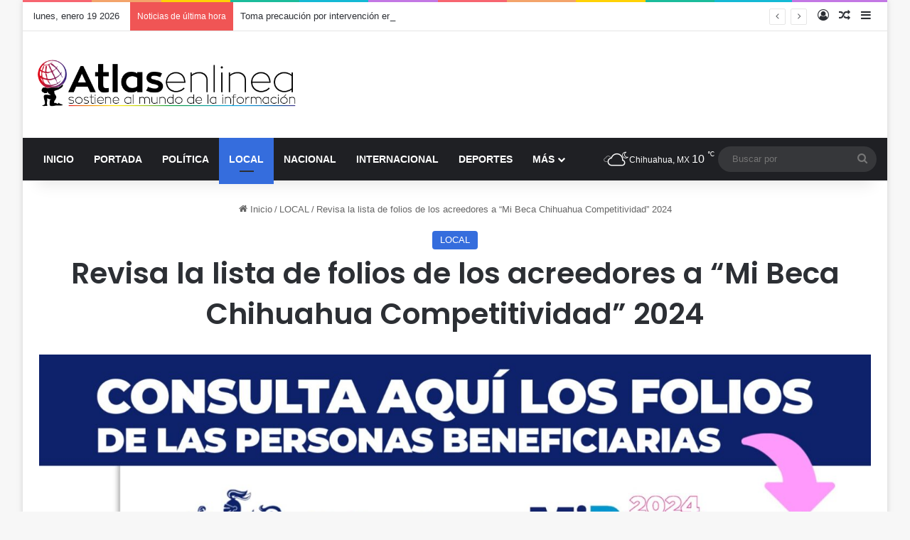

--- FILE ---
content_type: text/html; charset=UTF-8
request_url: http://atlasenlinea.com/local/revisa-la-lista-de-folios-de-los-acreedores-a-mi-beca-chihuahua-competitividad-2024/
body_size: 19540
content:
<!DOCTYPE html>
<html lang="es" class="" data-skin="light" prefix="og: http://ogp.me/ns#">
<head>
	<meta charset="UTF-8" />
	<link rel="profile" href="https://gmpg.org/xfn/11" />
	<title>Revisa la lista de folios de los acreedores a “Mi Beca Chihuahua Competitividad” 2024 &#8211; atlasenlinea</title>

<meta http-equiv='x-dns-prefetch-control' content='on'>
<link rel='dns-prefetch' href='//cdnjs.cloudflare.com' />
<link rel='dns-prefetch' href='//ajax.googleapis.com' />
<link rel='dns-prefetch' href='//fonts.googleapis.com' />
<link rel='dns-prefetch' href='//fonts.gstatic.com' />
<link rel='dns-prefetch' href='//s.gravatar.com' />
<link rel='dns-prefetch' href='//www.google-analytics.com' />
<link rel='preload' as='script' href='https://ajax.googleapis.com/ajax/libs/webfont/1/webfont.js'>
<meta name='robots' content='max-image-preview:large' />
<link rel='dns-prefetch' href='//widget.tagembed.com' />
<link rel="alternate" type="application/rss+xml" title="atlasenlinea &raquo; Feed" href="http://atlasenlinea.com/feed/" />
<link rel="alternate" type="application/rss+xml" title="atlasenlinea &raquo; Feed de los comentarios" href="http://atlasenlinea.com/comments/feed/" />
<link rel="alternate" type="application/rss+xml" title="atlasenlinea &raquo; Comentario Revisa la lista de folios de los acreedores a “Mi Beca Chihuahua Competitividad” 2024 del feed" href="http://atlasenlinea.com/local/revisa-la-lista-de-folios-de-los-acreedores-a-mi-beca-chihuahua-competitividad-2024/feed/" />

		<style type="text/css">
			:root{				
			--tie-preset-gradient-1: linear-gradient(135deg, rgba(6, 147, 227, 1) 0%, rgb(155, 81, 224) 100%);
			--tie-preset-gradient-2: linear-gradient(135deg, rgb(122, 220, 180) 0%, rgb(0, 208, 130) 100%);
			--tie-preset-gradient-3: linear-gradient(135deg, rgba(252, 185, 0, 1) 0%, rgba(255, 105, 0, 1) 100%);
			--tie-preset-gradient-4: linear-gradient(135deg, rgba(255, 105, 0, 1) 0%, rgb(207, 46, 46) 100%);
			--tie-preset-gradient-5: linear-gradient(135deg, rgb(238, 238, 238) 0%, rgb(169, 184, 195) 100%);
			--tie-preset-gradient-6: linear-gradient(135deg, rgb(74, 234, 220) 0%, rgb(151, 120, 209) 20%, rgb(207, 42, 186) 40%, rgb(238, 44, 130) 60%, rgb(251, 105, 98) 80%, rgb(254, 248, 76) 100%);
			--tie-preset-gradient-7: linear-gradient(135deg, rgb(255, 206, 236) 0%, rgb(152, 150, 240) 100%);
			--tie-preset-gradient-8: linear-gradient(135deg, rgb(254, 205, 165) 0%, rgb(254, 45, 45) 50%, rgb(107, 0, 62) 100%);
			--tie-preset-gradient-9: linear-gradient(135deg, rgb(255, 203, 112) 0%, rgb(199, 81, 192) 50%, rgb(65, 88, 208) 100%);
			--tie-preset-gradient-10: linear-gradient(135deg, rgb(255, 245, 203) 0%, rgb(182, 227, 212) 50%, rgb(51, 167, 181) 100%);
			--tie-preset-gradient-11: linear-gradient(135deg, rgb(202, 248, 128) 0%, rgb(113, 206, 126) 100%);
			--tie-preset-gradient-12: linear-gradient(135deg, rgb(2, 3, 129) 0%, rgb(40, 116, 252) 100%);
			--tie-preset-gradient-13: linear-gradient(135deg, #4D34FA, #ad34fa);
			--tie-preset-gradient-14: linear-gradient(135deg, #0057FF, #31B5FF);
			--tie-preset-gradient-15: linear-gradient(135deg, #FF007A, #FF81BD);
			--tie-preset-gradient-16: linear-gradient(135deg, #14111E, #4B4462);
			--tie-preset-gradient-17: linear-gradient(135deg, #F32758, #FFC581);

			
					--main-nav-background: #1f2024;
					--main-nav-secondry-background: rgba(0,0,0,0.2);
					--main-nav-primary-color: #0088ff;
					--main-nav-contrast-primary-color: #FFFFFF;
					--main-nav-text-color: #FFFFFF;
					--main-nav-secondry-text-color: rgba(225,255,255,0.5);
					--main-nav-main-border-color: rgba(255,255,255,0.07);
					--main-nav-secondry-border-color: rgba(255,255,255,0.04);
				--tie-buttons-color: #3850ed;--tie-buttons-hover-color: #061ebb;--tie-buttons-hover-text: #FFFFFF;
			}
		</style>
	<link rel="alternate" title="oEmbed (JSON)" type="application/json+oembed" href="http://atlasenlinea.com/wp-json/oembed/1.0/embed?url=http%3A%2F%2Fatlasenlinea.com%2Flocal%2Frevisa-la-lista-de-folios-de-los-acreedores-a-mi-beca-chihuahua-competitividad-2024%2F" />
<link rel="alternate" title="oEmbed (XML)" type="text/xml+oembed" href="http://atlasenlinea.com/wp-json/oembed/1.0/embed?url=http%3A%2F%2Fatlasenlinea.com%2Flocal%2Frevisa-la-lista-de-folios-de-los-acreedores-a-mi-beca-chihuahua-competitividad-2024%2F&#038;format=xml" />

<meta property="og:title" content="Revisa la lista de folios de los acreedores a “Mi Beca Chihuahua Competitividad” 2024 - atlasenlinea" />
<meta property="og:type" content="article" />
<meta property="og:description" content="El Gobierno Municipal, a través de la Dirección de Desarrollo Humano y Educación, da conocer a la po" />
<meta property="og:url" content="http://atlasenlinea.com/local/revisa-la-lista-de-folios-de-los-acreedores-a-mi-beca-chihuahua-competitividad-2024/" />
<meta property="og:site_name" content="atlasenlinea" />
<meta property="og:image" content="http://atlasenlinea.com/wp-content/uploads/2024/04/WhatsApp-Image-2024-04-07-at-8.38.41-AM.jpeg" />
<meta name="viewport" content="width=device-width, initial-scale=1.0" /><style id='wp-img-auto-sizes-contain-inline-css' type='text/css'>
img:is([sizes=auto i],[sizes^="auto," i]){contain-intrinsic-size:3000px 1500px}
/*# sourceURL=wp-img-auto-sizes-contain-inline-css */
</style>
<style id='wp-emoji-styles-inline-css' type='text/css'>

	img.wp-smiley, img.emoji {
		display: inline !important;
		border: none !important;
		box-shadow: none !important;
		height: 1em !important;
		width: 1em !important;
		margin: 0 0.07em !important;
		vertical-align: -0.1em !important;
		background: none !important;
		padding: 0 !important;
	}
/*# sourceURL=wp-emoji-styles-inline-css */
</style>
<link rel='stylesheet' id='ansar-import-css' href='http://atlasenlinea.com/wp-content/plugins/ansar-import/public/css/ansar-import-public.css?ver=2.1.0' type='text/css' media='all' />
<link rel='stylesheet' id='tie-css-base-css' href='http://atlasenlinea.com/wp-content/themes/jannah/assets/css/base.min.css?ver=7.1.2' type='text/css' media='all' />
<link rel='stylesheet' id='tie-css-styles-css' href='http://atlasenlinea.com/wp-content/themes/jannah/assets/css/style.min.css?ver=7.1.2' type='text/css' media='all' />
<link rel='stylesheet' id='tie-css-widgets-css' href='http://atlasenlinea.com/wp-content/themes/jannah/assets/css/widgets.min.css?ver=7.1.2' type='text/css' media='all' />
<link rel='stylesheet' id='tie-css-helpers-css' href='http://atlasenlinea.com/wp-content/themes/jannah/assets/css/helpers.min.css?ver=7.1.2' type='text/css' media='all' />
<link rel='stylesheet' id='tie-fontawesome5-css' href='http://atlasenlinea.com/wp-content/themes/jannah/assets/css/fontawesome.css?ver=7.1.2' type='text/css' media='all' />
<link rel='stylesheet' id='tie-css-ilightbox-css' href='http://atlasenlinea.com/wp-content/themes/jannah/assets/ilightbox/dark-skin/skin.css?ver=7.1.2' type='text/css' media='all' />
<link rel='stylesheet' id='tie-css-shortcodes-css' href='http://atlasenlinea.com/wp-content/themes/jannah/assets/css/plugins/shortcodes.min.css?ver=7.1.2' type='text/css' media='all' />
<link rel='stylesheet' id='tie-css-single-css' href='http://atlasenlinea.com/wp-content/themes/jannah/assets/css/single.min.css?ver=7.1.2' type='text/css' media='all' />
<link rel='stylesheet' id='tie-css-print-css' href='http://atlasenlinea.com/wp-content/themes/jannah/assets/css/print.css?ver=7.1.2' type='text/css' media='print' />
<link rel='stylesheet' id='taqyeem-styles-css' href='http://atlasenlinea.com/wp-content/themes/jannah/assets/css/plugins/taqyeem.min.css?ver=7.1.2' type='text/css' media='all' />
<style id='taqyeem-styles-inline-css' type='text/css'>
.wf-active .logo-text,.wf-active h1,.wf-active h2,.wf-active h3,.wf-active h4,.wf-active h5,.wf-active h6,.wf-active .the-subtitle{font-family: 'Poppins';}#main-nav .main-menu > ul > li > a{text-transform: uppercase;}:root:root{--brand-color: #356ddd;--dark-brand-color: #033bab;--bright-color: #FFFFFF;--base-color: #2c2f34;}#reading-position-indicator{box-shadow: 0 0 10px rgba( 53,109,221,0.7);}:root:root{--brand-color: #356ddd;--dark-brand-color: #033bab;--bright-color: #FFFFFF;--base-color: #2c2f34;}#reading-position-indicator{box-shadow: 0 0 10px rgba( 53,109,221,0.7);}#header-notification-bar{background: #606060;}#tie-wrapper #theme-header{background-color: #ffffff;background-image: url(http://c3b.bf7.mytemp.website/wp-content/uploads/2024/04/4907157-scaled.jpg);background-repeat: no-repeat;background-size: initial; background-attachment: fixed;background-position: center top;}.post-cat{background-color:#356ddd !important;color:#FFFFFF !important;}@media (max-width: 991px){.side-aside.normal-side{background: #2f88d6;background: -webkit-linear-gradient(135deg,#5933a2,#2f88d6 );background: -moz-linear-gradient(135deg,#5933a2,#2f88d6 );background: -o-linear-gradient(135deg,#5933a2,#2f88d6 );background: linear-gradient(135deg,#2f88d6,#5933a2 );}}.tie-insta-header {margin-bottom: 15px;}.tie-insta-avatar a {width: 70px;height: 70px;display: block;position: relative;float: left;margin-right: 15px;margin-bottom: 15px;}.tie-insta-avatar a:before {content: "";position: absolute;width: calc(100% + 6px);height: calc(100% + 6px);left: -3px;top: -3px;border-radius: 50%;background: #d6249f;background: radial-gradient(circle at 30% 107%,#fdf497 0%,#fdf497 5%,#fd5949 45%,#d6249f 60%,#285AEB 90%);}.tie-insta-avatar a:after {position: absolute;content: "";width: calc(100% + 3px);height: calc(100% + 3px);left: -2px;top: -2px;border-radius: 50%;background: #fff;}.dark-skin .tie-insta-avatar a:after {background: #27292d;}.tie-insta-avatar img {border-radius: 50%;position: relative;z-index: 2;transition: all 0.25s;}.tie-insta-avatar img:hover {box-shadow: 0px 0px 15px 0 #6b54c6;}.tie-insta-info {font-size: 1.3em;font-weight: bold;margin-bottom: 5px;}#respond .comment-form-email {width: 100% !important;float: none !important;}
/*# sourceURL=taqyeem-styles-inline-css */
</style>
<script type="text/javascript" src="http://atlasenlinea.com/wp-includes/js/jquery/jquery.min.js?ver=3.7.1" id="jquery-core-js"></script>
<script type="text/javascript" src="http://atlasenlinea.com/wp-includes/js/jquery/jquery-migrate.min.js?ver=3.4.1" id="jquery-migrate-js"></script>
<script type="text/javascript" src="http://atlasenlinea.com/wp-content/plugins/ansar-import/public/js/ansar-import-public.js?ver=2.1.0" id="ansar-import-js"></script>
<link rel="https://api.w.org/" href="http://atlasenlinea.com/wp-json/" /><link rel="alternate" title="JSON" type="application/json" href="http://atlasenlinea.com/wp-json/wp/v2/posts/1220" /><link rel="EditURI" type="application/rsd+xml" title="RSD" href="http://atlasenlinea.com/xmlrpc.php?rsd" />
<meta name="generator" content="WordPress 6.9" />
<link rel="canonical" href="http://atlasenlinea.com/local/revisa-la-lista-de-folios-de-los-acreedores-a-mi-beca-chihuahua-competitividad-2024/" />
<link rel='shortlink' href='http://atlasenlinea.com/?p=1220' />
<script type='text/javascript'>
/* <![CDATA[ */
var taqyeem = {"ajaxurl":"http://atlasenlinea.com/wp-admin/admin-ajax.php" , "your_rating":"Your Rating:"};
/* ]]> */
</script>

<meta http-equiv="X-UA-Compatible" content="IE=edge">
<style id='global-styles-inline-css' type='text/css'>
:root{--wp--preset--aspect-ratio--square: 1;--wp--preset--aspect-ratio--4-3: 4/3;--wp--preset--aspect-ratio--3-4: 3/4;--wp--preset--aspect-ratio--3-2: 3/2;--wp--preset--aspect-ratio--2-3: 2/3;--wp--preset--aspect-ratio--16-9: 16/9;--wp--preset--aspect-ratio--9-16: 9/16;--wp--preset--color--black: #000000;--wp--preset--color--cyan-bluish-gray: #abb8c3;--wp--preset--color--white: #ffffff;--wp--preset--color--pale-pink: #f78da7;--wp--preset--color--vivid-red: #cf2e2e;--wp--preset--color--luminous-vivid-orange: #ff6900;--wp--preset--color--luminous-vivid-amber: #fcb900;--wp--preset--color--light-green-cyan: #7bdcb5;--wp--preset--color--vivid-green-cyan: #00d084;--wp--preset--color--pale-cyan-blue: #8ed1fc;--wp--preset--color--vivid-cyan-blue: #0693e3;--wp--preset--color--vivid-purple: #9b51e0;--wp--preset--gradient--vivid-cyan-blue-to-vivid-purple: linear-gradient(135deg,rgb(6,147,227) 0%,rgb(155,81,224) 100%);--wp--preset--gradient--light-green-cyan-to-vivid-green-cyan: linear-gradient(135deg,rgb(122,220,180) 0%,rgb(0,208,130) 100%);--wp--preset--gradient--luminous-vivid-amber-to-luminous-vivid-orange: linear-gradient(135deg,rgb(252,185,0) 0%,rgb(255,105,0) 100%);--wp--preset--gradient--luminous-vivid-orange-to-vivid-red: linear-gradient(135deg,rgb(255,105,0) 0%,rgb(207,46,46) 100%);--wp--preset--gradient--very-light-gray-to-cyan-bluish-gray: linear-gradient(135deg,rgb(238,238,238) 0%,rgb(169,184,195) 100%);--wp--preset--gradient--cool-to-warm-spectrum: linear-gradient(135deg,rgb(74,234,220) 0%,rgb(151,120,209) 20%,rgb(207,42,186) 40%,rgb(238,44,130) 60%,rgb(251,105,98) 80%,rgb(254,248,76) 100%);--wp--preset--gradient--blush-light-purple: linear-gradient(135deg,rgb(255,206,236) 0%,rgb(152,150,240) 100%);--wp--preset--gradient--blush-bordeaux: linear-gradient(135deg,rgb(254,205,165) 0%,rgb(254,45,45) 50%,rgb(107,0,62) 100%);--wp--preset--gradient--luminous-dusk: linear-gradient(135deg,rgb(255,203,112) 0%,rgb(199,81,192) 50%,rgb(65,88,208) 100%);--wp--preset--gradient--pale-ocean: linear-gradient(135deg,rgb(255,245,203) 0%,rgb(182,227,212) 50%,rgb(51,167,181) 100%);--wp--preset--gradient--electric-grass: linear-gradient(135deg,rgb(202,248,128) 0%,rgb(113,206,126) 100%);--wp--preset--gradient--midnight: linear-gradient(135deg,rgb(2,3,129) 0%,rgb(40,116,252) 100%);--wp--preset--font-size--small: 13px;--wp--preset--font-size--medium: 20px;--wp--preset--font-size--large: 36px;--wp--preset--font-size--x-large: 42px;--wp--preset--spacing--20: 0.44rem;--wp--preset--spacing--30: 0.67rem;--wp--preset--spacing--40: 1rem;--wp--preset--spacing--50: 1.5rem;--wp--preset--spacing--60: 2.25rem;--wp--preset--spacing--70: 3.38rem;--wp--preset--spacing--80: 5.06rem;--wp--preset--shadow--natural: 6px 6px 9px rgba(0, 0, 0, 0.2);--wp--preset--shadow--deep: 12px 12px 50px rgba(0, 0, 0, 0.4);--wp--preset--shadow--sharp: 6px 6px 0px rgba(0, 0, 0, 0.2);--wp--preset--shadow--outlined: 6px 6px 0px -3px rgb(255, 255, 255), 6px 6px rgb(0, 0, 0);--wp--preset--shadow--crisp: 6px 6px 0px rgb(0, 0, 0);}:where(.is-layout-flex){gap: 0.5em;}:where(.is-layout-grid){gap: 0.5em;}body .is-layout-flex{display: flex;}.is-layout-flex{flex-wrap: wrap;align-items: center;}.is-layout-flex > :is(*, div){margin: 0;}body .is-layout-grid{display: grid;}.is-layout-grid > :is(*, div){margin: 0;}:where(.wp-block-columns.is-layout-flex){gap: 2em;}:where(.wp-block-columns.is-layout-grid){gap: 2em;}:where(.wp-block-post-template.is-layout-flex){gap: 1.25em;}:where(.wp-block-post-template.is-layout-grid){gap: 1.25em;}.has-black-color{color: var(--wp--preset--color--black) !important;}.has-cyan-bluish-gray-color{color: var(--wp--preset--color--cyan-bluish-gray) !important;}.has-white-color{color: var(--wp--preset--color--white) !important;}.has-pale-pink-color{color: var(--wp--preset--color--pale-pink) !important;}.has-vivid-red-color{color: var(--wp--preset--color--vivid-red) !important;}.has-luminous-vivid-orange-color{color: var(--wp--preset--color--luminous-vivid-orange) !important;}.has-luminous-vivid-amber-color{color: var(--wp--preset--color--luminous-vivid-amber) !important;}.has-light-green-cyan-color{color: var(--wp--preset--color--light-green-cyan) !important;}.has-vivid-green-cyan-color{color: var(--wp--preset--color--vivid-green-cyan) !important;}.has-pale-cyan-blue-color{color: var(--wp--preset--color--pale-cyan-blue) !important;}.has-vivid-cyan-blue-color{color: var(--wp--preset--color--vivid-cyan-blue) !important;}.has-vivid-purple-color{color: var(--wp--preset--color--vivid-purple) !important;}.has-black-background-color{background-color: var(--wp--preset--color--black) !important;}.has-cyan-bluish-gray-background-color{background-color: var(--wp--preset--color--cyan-bluish-gray) !important;}.has-white-background-color{background-color: var(--wp--preset--color--white) !important;}.has-pale-pink-background-color{background-color: var(--wp--preset--color--pale-pink) !important;}.has-vivid-red-background-color{background-color: var(--wp--preset--color--vivid-red) !important;}.has-luminous-vivid-orange-background-color{background-color: var(--wp--preset--color--luminous-vivid-orange) !important;}.has-luminous-vivid-amber-background-color{background-color: var(--wp--preset--color--luminous-vivid-amber) !important;}.has-light-green-cyan-background-color{background-color: var(--wp--preset--color--light-green-cyan) !important;}.has-vivid-green-cyan-background-color{background-color: var(--wp--preset--color--vivid-green-cyan) !important;}.has-pale-cyan-blue-background-color{background-color: var(--wp--preset--color--pale-cyan-blue) !important;}.has-vivid-cyan-blue-background-color{background-color: var(--wp--preset--color--vivid-cyan-blue) !important;}.has-vivid-purple-background-color{background-color: var(--wp--preset--color--vivid-purple) !important;}.has-black-border-color{border-color: var(--wp--preset--color--black) !important;}.has-cyan-bluish-gray-border-color{border-color: var(--wp--preset--color--cyan-bluish-gray) !important;}.has-white-border-color{border-color: var(--wp--preset--color--white) !important;}.has-pale-pink-border-color{border-color: var(--wp--preset--color--pale-pink) !important;}.has-vivid-red-border-color{border-color: var(--wp--preset--color--vivid-red) !important;}.has-luminous-vivid-orange-border-color{border-color: var(--wp--preset--color--luminous-vivid-orange) !important;}.has-luminous-vivid-amber-border-color{border-color: var(--wp--preset--color--luminous-vivid-amber) !important;}.has-light-green-cyan-border-color{border-color: var(--wp--preset--color--light-green-cyan) !important;}.has-vivid-green-cyan-border-color{border-color: var(--wp--preset--color--vivid-green-cyan) !important;}.has-pale-cyan-blue-border-color{border-color: var(--wp--preset--color--pale-cyan-blue) !important;}.has-vivid-cyan-blue-border-color{border-color: var(--wp--preset--color--vivid-cyan-blue) !important;}.has-vivid-purple-border-color{border-color: var(--wp--preset--color--vivid-purple) !important;}.has-vivid-cyan-blue-to-vivid-purple-gradient-background{background: var(--wp--preset--gradient--vivid-cyan-blue-to-vivid-purple) !important;}.has-light-green-cyan-to-vivid-green-cyan-gradient-background{background: var(--wp--preset--gradient--light-green-cyan-to-vivid-green-cyan) !important;}.has-luminous-vivid-amber-to-luminous-vivid-orange-gradient-background{background: var(--wp--preset--gradient--luminous-vivid-amber-to-luminous-vivid-orange) !important;}.has-luminous-vivid-orange-to-vivid-red-gradient-background{background: var(--wp--preset--gradient--luminous-vivid-orange-to-vivid-red) !important;}.has-very-light-gray-to-cyan-bluish-gray-gradient-background{background: var(--wp--preset--gradient--very-light-gray-to-cyan-bluish-gray) !important;}.has-cool-to-warm-spectrum-gradient-background{background: var(--wp--preset--gradient--cool-to-warm-spectrum) !important;}.has-blush-light-purple-gradient-background{background: var(--wp--preset--gradient--blush-light-purple) !important;}.has-blush-bordeaux-gradient-background{background: var(--wp--preset--gradient--blush-bordeaux) !important;}.has-luminous-dusk-gradient-background{background: var(--wp--preset--gradient--luminous-dusk) !important;}.has-pale-ocean-gradient-background{background: var(--wp--preset--gradient--pale-ocean) !important;}.has-electric-grass-gradient-background{background: var(--wp--preset--gradient--electric-grass) !important;}.has-midnight-gradient-background{background: var(--wp--preset--gradient--midnight) !important;}.has-small-font-size{font-size: var(--wp--preset--font-size--small) !important;}.has-medium-font-size{font-size: var(--wp--preset--font-size--medium) !important;}.has-large-font-size{font-size: var(--wp--preset--font-size--large) !important;}.has-x-large-font-size{font-size: var(--wp--preset--font-size--x-large) !important;}
/*# sourceURL=global-styles-inline-css */
</style>
</head>

<body id="tie-body" class="wp-singular post-template-default single single-post postid-1220 single-format-standard wp-theme-jannah tie-no-js boxed-layout wrapper-has-shadow block-head-1 magazine1 is-thumb-overlay-disabled is-desktop is-header-layout-3 has-header-ad sidebar-right has-sidebar post-layout-7 full-width-title-full-width-media is-standard-format has-mobile-share hide_share_post_top hide_share_post_bottom">



<div class="background-overlay">

	<div id="tie-container" class="site tie-container">

		
		<div id="tie-wrapper">

			<div class="rainbow-line"></div>
<header id="theme-header" class="theme-header header-layout-3 main-nav-dark main-nav-default-dark main-nav-below has-stream-item top-nav-active top-nav-light top-nav-default-light top-nav-above has-shadow is-stretch-header has-normal-width-logo mobile-header-default">
	
<nav id="top-nav"  class="has-date-breaking-components top-nav header-nav has-breaking-news" aria-label="Menú de Navegación secundario">
	<div class="container">
		<div class="topbar-wrapper">

			
					<div class="topbar-today-date">
						lunes, enero 19 2026					</div>
					
			<div class="tie-alignleft">
				
<div class="breaking controls-is-active">

	<span class="breaking-title">
		<span class="tie-icon-bolt breaking-icon" aria-hidden="true"></span>
		<span class="breaking-title-text">Noticias de última hora</span>
	</span>

	<ul id="breaking-news-in-header" class="breaking-news" data-type="reveal" data-arrows="true">

		
							<li class="news-item">
								<a href="http://atlasenlinea.com/portada/1465/">Alimentación equilibrada, actividades de lectura o aprendizaje de nuevas habilidades, recomendaciones para mantener un cerebro sano</a>
							</li>

							
							<li class="news-item">
								<a href="http://atlasenlinea.com/portada/aprueba-cabildo-acuerdo-enviado-por-congreso-del-estado/">Aprueba Cabildo acuerdo enviado por Congreso del Estado</a>
							</li>

							
							<li class="news-item">
								<a href="http://atlasenlinea.com/portada/toma-precaucion-por-intervencion-en-el-periferico-de-la-juventud-a-partir-del-22-de-abril/">Toma precaución por intervención en el Periférico De la Juventud a partir del 22 de abril</a>
							</li>

							
							<li class="news-item">
								<a href="http://atlasenlinea.com/local/clausuro-gobernacion-municipal-8-establecimientos-del-8-al-14-de-abril/">Clausuró Gobernación Municipal 8 establecimientos del 8 al 14 de abril</a>
							</li>

							
							<li class="news-item">
								<a href="http://atlasenlinea.com/portada/semana-calurosa-con-maximas-de-34c-para-la-capital/">Semana calurosa, con máximas de 34°C para la Capital</a>
							</li>

							
							<li class="news-item">
								<a href="http://atlasenlinea.com/portada/conoce-las-fechas-del-paam-de-esta-semana/">Conoce las fechas del PAAM de esta semana</a>
							</li>

							
							<li class="news-item">
								<a href="http://atlasenlinea.com/local/habra-intervencion-en-las-colonias-pacifico-quintas-carolinas-marmol-ii-y-haciendas/">Habrá intervención en las colonias Pacifico, Quintas Carolinas Mármol II y Haciendas</a>
							</li>

							
							<li class="news-item">
								<a href="http://atlasenlinea.com/video/dogoburgers/">Dogoburgers</a>
							</li>

							
							<li class="news-item">
								<a href="http://atlasenlinea.com/alimentos/chamberete-frito-a-la-crema/">Chamberete frito a la crema</a>
							</li>

							
							<li class="news-item">
								<a href="http://atlasenlinea.com/alimentos/huevo-ahogados/">Huevos ahogados</a>
							</li>

							
	</ul>
</div><!-- #breaking /-->
			</div><!-- .tie-alignleft /-->

			<div class="tie-alignright">
				<ul class="components">  
	
		<li class=" popup-login-icon menu-item custom-menu-link">
			<a href="#" class="lgoin-btn tie-popup-trigger">
				<span class="tie-icon-author" aria-hidden="true"></span>
				<span class="screen-reader-text">Acceso</span>			</a>
		</li>

				<li class="random-post-icon menu-item custom-menu-link">
		<a href="/local/revisa-la-lista-de-folios-de-los-acreedores-a-mi-beca-chihuahua-competitividad-2024/?random-post=1" class="random-post" title="Publicación al azar" rel="nofollow">
			<span class="tie-icon-random" aria-hidden="true"></span>
			<span class="screen-reader-text">Publicación al azar</span>
		</a>
	</li>
		<li class="side-aside-nav-icon menu-item custom-menu-link">
		<a href="#">
			<span class="tie-icon-navicon" aria-hidden="true"></span>
			<span class="screen-reader-text">Barra lateral</span>
		</a>
	</li>
	</ul><!-- Components -->			</div><!-- .tie-alignright /-->

		</div><!-- .topbar-wrapper /-->
	</div><!-- .container /-->
</nav><!-- #top-nav /-->

<div class="container header-container">
	<div class="tie-row logo-row">

		
		<div class="logo-wrapper">
			<div class="tie-col-md-4 logo-container clearfix">
				<div id="mobile-header-components-area_1" class="mobile-header-components"><ul class="components"><li class="mobile-component_menu custom-menu-link"><a href="#" id="mobile-menu-icon" class=""><span class="tie-mobile-menu-icon nav-icon is-layout-1"></span><span class="screen-reader-text">Menú</span></a></li></ul></div>
		<div id="logo" class="image-logo" >

			
			<a title="atlasenlinea" href="http://atlasenlinea.com/">
				
				<picture class="tie-logo-default tie-logo-picture">
					<source class="tie-logo-source-default tie-logo-source" srcset="https://atlasenlinea.com/wp-content/uploads/2024/04/logo-atlas-3x.png 2x, https://atlasenlinea.com/wp-content/uploads/2024/04/logo-nuevo-1.png 1x" media="(max-width:991px)">
					<source class="tie-logo-source-default tie-logo-source" srcset="https://atlasenlinea.com/wp-content/uploads/2024/04/logo-atlas-BN-2x-1.png 2x, https://atlasenlinea.com/wp-content/uploads/2024/04/logo-nuevo-1.png 1x">
					<img class="tie-logo-img-default tie-logo-img" src="https://atlasenlinea.com/wp-content/uploads/2024/04/logo-nuevo-1.png" alt="atlasenlinea" width="598" height="112" style="max-height:112px; width: auto;" />
				</picture>
						</a>

			
		</div><!-- #logo /-->

		<div id="mobile-header-components-area_2" class="mobile-header-components"><ul class="components"><li class="mobile-component_search custom-menu-link">
				<a href="#" class="tie-search-trigger-mobile">
					<span class="tie-icon-search tie-search-icon" aria-hidden="true"></span>
					<span class="screen-reader-text">Buscar por</span>
				</a>
			</li></ul></div>			</div><!-- .tie-col /-->
		</div><!-- .logo-wrapper /-->

		<div class="tie-col-md-8 stream-item stream-item-top-wrapper"><div class="stream-item-top">
					<a href="" title=""  >
						<img src="http://c3b.bf7.mytemp.website/wp-content/uploads/2024/04/banner.png" alt="" width="728" height="91" />
					</a>
				</div></div><!-- .tie-col /-->
	</div><!-- .tie-row /-->
</div><!-- .container /-->

<div class="main-nav-wrapper">
	<nav id="main-nav"  class="main-nav header-nav menu-style-default menu-style-solid-bg"  aria-label="Menú de Navegación principal">
		<div class="container">

			<div class="main-menu-wrapper">

				
				<div id="menu-components-wrap">

					
					<div class="main-menu main-menu-wrap">
						<div id="main-nav-menu" class="main-menu header-menu"><ul id="menu-menu-principal" class="menu"><li id="menu-item-1055" class="menu-item menu-item-type-custom menu-item-object-custom menu-item-home menu-item-1055"><a href="https://atlasenlinea.com/">INICIO</a></li>
<li id="menu-item-1043" class="menu-item menu-item-type-taxonomy menu-item-object-category menu-item-1043"><a href="http://atlasenlinea.com/category/portada/">PORTADA</a></li>
<li id="menu-item-1049" class="menu-item menu-item-type-taxonomy menu-item-object-category menu-item-1049"><a href="http://atlasenlinea.com/category/politica/">POLÍTICA</a></li>
<li id="menu-item-1042" class="menu-item menu-item-type-taxonomy menu-item-object-category current-post-ancestor current-menu-parent current-post-parent menu-item-1042 tie-current-menu"><a href="http://atlasenlinea.com/category/local/">LOCAL</a></li>
<li id="menu-item-1047" class="menu-item menu-item-type-taxonomy menu-item-object-category menu-item-1047"><a href="http://atlasenlinea.com/category/nacional/">NACIONAL</a></li>
<li id="menu-item-1046" class="menu-item menu-item-type-taxonomy menu-item-object-category menu-item-1046"><a href="http://atlasenlinea.com/category/internacional/">INTERNACIONAL</a></li>
<li id="menu-item-1044" class="menu-item menu-item-type-taxonomy menu-item-object-category menu-item-1044"><a href="http://atlasenlinea.com/category/deportes/">DEPORTES</a></li>
<li id="menu-item-1054" class="menu-item menu-item-type-custom menu-item-object-custom menu-item-has-children menu-item-1054"><a href="http://c3b.bf7.mytemp.website/">MÁS</a>
<ul class="sub-menu menu-sub-content">
	<li id="menu-item-1048" class="menu-item menu-item-type-taxonomy menu-item-object-category menu-item-1048"><a href="http://atlasenlinea.com/category/cienciaytecnologia/">CIENCIA Y TECNOLOGÍA</a></li>
	<li id="menu-item-1045" class="menu-item menu-item-type-taxonomy menu-item-object-category menu-item-1045"><a href="http://atlasenlinea.com/category/empresarial/">EMPRESARIAL</a></li>
	<li id="menu-item-1050" class="menu-item menu-item-type-taxonomy menu-item-object-category menu-item-1050"><a href="http://atlasenlinea.com/category/cultura/">CULTURA</a></li>
</ul>
</li>
</ul></div>					</div><!-- .main-menu /-->

					<ul class="components"><li class="weather-menu-item menu-item custom-menu-link">
				<div class="tie-weather-widget " title="Scattered Clouds">
					<div class="weather-wrap">

						<div class="weather-forecast-day small-weather-icons">
							
					<div class="weather-icon">
						<div class="icon-cloud"></div>
						<div class="icon-cloud-behind"></div>
						<div class="icon-basecloud-bg"></div>
						<div class="icon-moon-animi"></div>
					</div>
										</div><!-- .weather-forecast-day -->

						<div class="city-data">
							<span>Chihuahua, MX</span>
							<span class="weather-current-temp">
								10								<sup>&#x2103;</sup>
							</span>
						</div><!-- .city-data -->

					</div><!-- .weather-wrap -->
				</div><!-- .tie-weather-widget -->
				</li>			<li class="search-bar menu-item custom-menu-link" aria-label="Buscar">
				<form method="get" id="search" action="http://atlasenlinea.com/">
					<input id="search-input"  inputmode="search" type="text" name="s" title="Buscar por" placeholder="Buscar por" />
					<button id="search-submit" type="submit">
						<span class="tie-icon-search tie-search-icon" aria-hidden="true"></span>
						<span class="screen-reader-text">Buscar por</span>
					</button>
				</form>
			</li>
			</ul><!-- Components -->
				</div><!-- #menu-components-wrap /-->
			</div><!-- .main-menu-wrapper /-->
		</div><!-- .container /-->

			</nav><!-- #main-nav /-->
</div><!-- .main-nav-wrapper /-->

</header>


			<div class="container fullwidth-entry-title-wrapper">
				<div class="container-wrapper fullwidth-entry-title">
<header class="entry-header-outer">

	<nav id="breadcrumb"><a href="http://atlasenlinea.com/"><span class="tie-icon-home" aria-hidden="true"></span> Inicio</a><em class="delimiter">/</em><a href="http://atlasenlinea.com/category/local/">LOCAL</a><em class="delimiter">/</em><span class="current">Revisa la lista de folios de los acreedores a “Mi Beca Chihuahua Competitividad” 2024</span></nav><script type="application/ld+json">{"@context":"http:\/\/schema.org","@type":"BreadcrumbList","@id":"#Breadcrumb","itemListElement":[{"@type":"ListItem","position":1,"item":{"name":"Inicio","@id":"http:\/\/atlasenlinea.com\/"}},{"@type":"ListItem","position":2,"item":{"name":"LOCAL","@id":"http:\/\/atlasenlinea.com\/category\/local\/"}}]}</script>
	<div class="entry-header">

		<span class="post-cat-wrap"><a class="post-cat tie-cat-3" href="http://atlasenlinea.com/category/local/">LOCAL</a></span>
		<h1 class="post-title entry-title">
			Revisa la lista de folios de los acreedores a “Mi Beca Chihuahua Competitividad” 2024		</h1>

			</div><!-- .entry-header /-->

	
	
</header><!-- .entry-header-outer /-->


				</div>
			</div>
		<div class="container fullwidth-featured-area-wrapper"><div  class="featured-area"><div class="featured-area-inner"><figure class="single-featured-image"><img width="1600" height="1600" src="http://atlasenlinea.com/wp-content/uploads/2024/04/WhatsApp-Image-2024-04-07-at-8.38.41-AM.jpeg" class="attachment-full size-full wp-post-image" alt="" data-main-img="1" decoding="async" fetchpriority="high" srcset="http://atlasenlinea.com/wp-content/uploads/2024/04/WhatsApp-Image-2024-04-07-at-8.38.41-AM.jpeg 1600w, http://atlasenlinea.com/wp-content/uploads/2024/04/WhatsApp-Image-2024-04-07-at-8.38.41-AM-300x300.jpeg 300w, http://atlasenlinea.com/wp-content/uploads/2024/04/WhatsApp-Image-2024-04-07-at-8.38.41-AM-1024x1024.jpeg 1024w, http://atlasenlinea.com/wp-content/uploads/2024/04/WhatsApp-Image-2024-04-07-at-8.38.41-AM-150x150.jpeg 150w, http://atlasenlinea.com/wp-content/uploads/2024/04/WhatsApp-Image-2024-04-07-at-8.38.41-AM-768x768.jpeg 768w, http://atlasenlinea.com/wp-content/uploads/2024/04/WhatsApp-Image-2024-04-07-at-8.38.41-AM-1536x1536.jpeg 1536w" sizes="(max-width: 1600px) 100vw, 1600px" /></figure></div></div></div><!-- .container /--><div id="content" class="site-content container"><div id="main-content-row" class="tie-row main-content-row">

<div class="main-content tie-col-md-8 tie-col-xs-12" role="main">

	
	<article id="the-post" class="container-wrapper post-content tie-standard">

		

		<div id="share-buttons-top" class="share-buttons share-buttons-top">
			<div class="share-links  icons-only">
				
				<a href="https://www.facebook.com/sharer.php?u=http://atlasenlinea.com/local/revisa-la-lista-de-folios-de-los-acreedores-a-mi-beca-chihuahua-competitividad-2024/" rel="external noopener nofollow" title="Facebook" target="_blank" class="facebook-share-btn " data-raw="https://www.facebook.com/sharer.php?u={post_link}">
					<span class="share-btn-icon tie-icon-facebook"></span> <span class="screen-reader-text">Facebook</span>
				</a>
				<a href="https://twitter.com/intent/tweet?text=Revisa%20la%20lista%20de%20folios%20de%20los%20acreedores%20a%20%E2%80%9CMi%20Beca%20Chihuahua%20Competitividad%E2%80%9D%202024&#038;url=http://atlasenlinea.com/local/revisa-la-lista-de-folios-de-los-acreedores-a-mi-beca-chihuahua-competitividad-2024/" rel="external noopener nofollow" title="X" target="_blank" class="twitter-share-btn " data-raw="https://twitter.com/intent/tweet?text={post_title}&amp;url={post_link}">
					<span class="share-btn-icon tie-icon-twitter"></span> <span class="screen-reader-text">X</span>
				</a>
				<a href="https://www.linkedin.com/shareArticle?mini=true&#038;url=http://atlasenlinea.com/local/revisa-la-lista-de-folios-de-los-acreedores-a-mi-beca-chihuahua-competitividad-2024/&#038;title=Revisa%20la%20lista%20de%20folios%20de%20los%20acreedores%20a%20%E2%80%9CMi%20Beca%20Chihuahua%20Competitividad%E2%80%9D%202024" rel="external noopener nofollow" title="LinkedIn" target="_blank" class="linkedin-share-btn " data-raw="https://www.linkedin.com/shareArticle?mini=true&amp;url={post_full_link}&amp;title={post_title}">
					<span class="share-btn-icon tie-icon-linkedin"></span> <span class="screen-reader-text">LinkedIn</span>
				</a>
				<a href="https://www.tumblr.com/share/link?url=http://atlasenlinea.com/local/revisa-la-lista-de-folios-de-los-acreedores-a-mi-beca-chihuahua-competitividad-2024/&#038;name=Revisa%20la%20lista%20de%20folios%20de%20los%20acreedores%20a%20%E2%80%9CMi%20Beca%20Chihuahua%20Competitividad%E2%80%9D%202024" rel="external noopener nofollow" title="Tumblr" target="_blank" class="tumblr-share-btn " data-raw="https://www.tumblr.com/share/link?url={post_link}&amp;name={post_title}">
					<span class="share-btn-icon tie-icon-tumblr"></span> <span class="screen-reader-text">Tumblr</span>
				</a>
				<a href="https://pinterest.com/pin/create/button/?url=http://atlasenlinea.com/local/revisa-la-lista-de-folios-de-los-acreedores-a-mi-beca-chihuahua-competitividad-2024/&#038;description=Revisa%20la%20lista%20de%20folios%20de%20los%20acreedores%20a%20%E2%80%9CMi%20Beca%20Chihuahua%20Competitividad%E2%80%9D%202024&#038;media=http://atlasenlinea.com/wp-content/uploads/2024/04/WhatsApp-Image-2024-04-07-at-8.38.41-AM.jpeg" rel="external noopener nofollow" title="Pinterest" target="_blank" class="pinterest-share-btn " data-raw="https://pinterest.com/pin/create/button/?url={post_link}&amp;description={post_title}&amp;media={post_img}">
					<span class="share-btn-icon tie-icon-pinterest"></span> <span class="screen-reader-text">Pinterest</span>
				</a>
				<a href="https://reddit.com/submit?url=http://atlasenlinea.com/local/revisa-la-lista-de-folios-de-los-acreedores-a-mi-beca-chihuahua-competitividad-2024/&#038;title=Revisa%20la%20lista%20de%20folios%20de%20los%20acreedores%20a%20%E2%80%9CMi%20Beca%20Chihuahua%20Competitividad%E2%80%9D%202024" rel="external noopener nofollow" title="Reddit" target="_blank" class="reddit-share-btn " data-raw="https://reddit.com/submit?url={post_link}&amp;title={post_title}">
					<span class="share-btn-icon tie-icon-reddit"></span> <span class="screen-reader-text">Reddit</span>
				</a>
				<a href="https://vk.com/share.php?url=http://atlasenlinea.com/local/revisa-la-lista-de-folios-de-los-acreedores-a-mi-beca-chihuahua-competitividad-2024/" rel="external noopener nofollow" title="VKontakte" target="_blank" class="vk-share-btn " data-raw="https://vk.com/share.php?url={post_link}">
					<span class="share-btn-icon tie-icon-vk"></span> <span class="screen-reader-text">VKontakte</span>
				</a>
				<a href="https://connect.ok.ru/dk?st.cmd=WidgetSharePreview&#038;st.shareUrl=http://atlasenlinea.com/local/revisa-la-lista-de-folios-de-los-acreedores-a-mi-beca-chihuahua-competitividad-2024/&#038;description=Revisa%20la%20lista%20de%20folios%20de%20los%20acreedores%20a%20%E2%80%9CMi%20Beca%20Chihuahua%20Competitividad%E2%80%9D%202024&#038;media=http://atlasenlinea.com/wp-content/uploads/2024/04/WhatsApp-Image-2024-04-07-at-8.38.41-AM.jpeg" rel="external noopener nofollow" title="Odnoklassniki" target="_blank" class="odnoklassniki-share-btn " data-raw="https://connect.ok.ru/dk?st.cmd=WidgetSharePreview&st.shareUrl={post_link}&amp;description={post_title}&amp;media={post_img}">
					<span class="share-btn-icon tie-icon-odnoklassniki"></span> <span class="screen-reader-text">Odnoklassniki</span>
				</a>
				<a href="https://getpocket.com/save?title=Revisa%20la%20lista%20de%20folios%20de%20los%20acreedores%20a%20%E2%80%9CMi%20Beca%20Chihuahua%20Competitividad%E2%80%9D%202024&#038;url=http://atlasenlinea.com/local/revisa-la-lista-de-folios-de-los-acreedores-a-mi-beca-chihuahua-competitividad-2024/" rel="external noopener nofollow" title="Pocket" target="_blank" class="pocket-share-btn " data-raw="https://getpocket.com/save?title={post_title}&amp;url={post_link}">
					<span class="share-btn-icon tie-icon-get-pocket"></span> <span class="screen-reader-text">Pocket</span>
				</a>			</div><!-- .share-links /-->
		</div><!-- .share-buttons /-->

		
		<div class="entry-content entry clearfix">

			
			<p>El Gobierno Municipal, a través de la Dirección de Desarrollo Humano y Educación, da conocer a la población la lista de folios de las personas que fueron aceptadas del programa “Mi Beca Chihuahua Competitividad” edición 2024, la cual se puede consultar en la página: www.municipiochihuahua.gob.mx/CCS/Convocatorias y en los periódicos de mayor circulación.</p>
<p>En esta edición se recibieron 215 solicitudes de las cuales 97 cumplieron con todos los requerimientos para poder ser aceptadas. El primer periodo de pago será del 15 al 16 de abril 2024, en el banco Scotiabank de lunes a viernes en un horario de 9:00 a 15:00 horas.</p>
<p>Para más información podrán comunicarse al 072, extensiones 6513, 6520 y 6566 o en las instalaciones de la Dirección de Desarrollo Humano y Educación entre calle Tercera y Ojinaga número 300, colonia Centro.</p>
<p>&nbsp;</p>
<p><img decoding="async" class="alignnone wp-image-1221 size-large" src="http://c3b.bf7.mytemp.website/wp-content/uploads/2024/04/WhatsApp-Image-2024-04-07-at-8.38.41-AM-1024x1024.jpeg" alt="" width="1024" height="1024" srcset="http://atlasenlinea.com/wp-content/uploads/2024/04/WhatsApp-Image-2024-04-07-at-8.38.41-AM-1024x1024.jpeg 1024w, http://atlasenlinea.com/wp-content/uploads/2024/04/WhatsApp-Image-2024-04-07-at-8.38.41-AM-300x300.jpeg 300w, http://atlasenlinea.com/wp-content/uploads/2024/04/WhatsApp-Image-2024-04-07-at-8.38.41-AM-150x150.jpeg 150w, http://atlasenlinea.com/wp-content/uploads/2024/04/WhatsApp-Image-2024-04-07-at-8.38.41-AM-768x768.jpeg 768w, http://atlasenlinea.com/wp-content/uploads/2024/04/WhatsApp-Image-2024-04-07-at-8.38.41-AM-1536x1536.jpeg 1536w, http://atlasenlinea.com/wp-content/uploads/2024/04/WhatsApp-Image-2024-04-07-at-8.38.41-AM.jpeg 1600w" sizes="(max-width: 1024px) 100vw, 1024px" /></p>

			
		</div><!-- .entry-content /-->

				<div id="post-extra-info">
			<div class="theiaStickySidebar">
				

		<div id="share-buttons-top" class="share-buttons share-buttons-top">
			<div class="share-links  icons-only">
				
				<a href="https://www.facebook.com/sharer.php?u=http://atlasenlinea.com/local/revisa-la-lista-de-folios-de-los-acreedores-a-mi-beca-chihuahua-competitividad-2024/" rel="external noopener nofollow" title="Facebook" target="_blank" class="facebook-share-btn " data-raw="https://www.facebook.com/sharer.php?u={post_link}">
					<span class="share-btn-icon tie-icon-facebook"></span> <span class="screen-reader-text">Facebook</span>
				</a>
				<a href="https://twitter.com/intent/tweet?text=Revisa%20la%20lista%20de%20folios%20de%20los%20acreedores%20a%20%E2%80%9CMi%20Beca%20Chihuahua%20Competitividad%E2%80%9D%202024&#038;url=http://atlasenlinea.com/local/revisa-la-lista-de-folios-de-los-acreedores-a-mi-beca-chihuahua-competitividad-2024/" rel="external noopener nofollow" title="X" target="_blank" class="twitter-share-btn " data-raw="https://twitter.com/intent/tweet?text={post_title}&amp;url={post_link}">
					<span class="share-btn-icon tie-icon-twitter"></span> <span class="screen-reader-text">X</span>
				</a>
				<a href="https://www.linkedin.com/shareArticle?mini=true&#038;url=http://atlasenlinea.com/local/revisa-la-lista-de-folios-de-los-acreedores-a-mi-beca-chihuahua-competitividad-2024/&#038;title=Revisa%20la%20lista%20de%20folios%20de%20los%20acreedores%20a%20%E2%80%9CMi%20Beca%20Chihuahua%20Competitividad%E2%80%9D%202024" rel="external noopener nofollow" title="LinkedIn" target="_blank" class="linkedin-share-btn " data-raw="https://www.linkedin.com/shareArticle?mini=true&amp;url={post_full_link}&amp;title={post_title}">
					<span class="share-btn-icon tie-icon-linkedin"></span> <span class="screen-reader-text">LinkedIn</span>
				</a>
				<a href="https://www.tumblr.com/share/link?url=http://atlasenlinea.com/local/revisa-la-lista-de-folios-de-los-acreedores-a-mi-beca-chihuahua-competitividad-2024/&#038;name=Revisa%20la%20lista%20de%20folios%20de%20los%20acreedores%20a%20%E2%80%9CMi%20Beca%20Chihuahua%20Competitividad%E2%80%9D%202024" rel="external noopener nofollow" title="Tumblr" target="_blank" class="tumblr-share-btn " data-raw="https://www.tumblr.com/share/link?url={post_link}&amp;name={post_title}">
					<span class="share-btn-icon tie-icon-tumblr"></span> <span class="screen-reader-text">Tumblr</span>
				</a>
				<a href="https://pinterest.com/pin/create/button/?url=http://atlasenlinea.com/local/revisa-la-lista-de-folios-de-los-acreedores-a-mi-beca-chihuahua-competitividad-2024/&#038;description=Revisa%20la%20lista%20de%20folios%20de%20los%20acreedores%20a%20%E2%80%9CMi%20Beca%20Chihuahua%20Competitividad%E2%80%9D%202024&#038;media=http://atlasenlinea.com/wp-content/uploads/2024/04/WhatsApp-Image-2024-04-07-at-8.38.41-AM.jpeg" rel="external noopener nofollow" title="Pinterest" target="_blank" class="pinterest-share-btn " data-raw="https://pinterest.com/pin/create/button/?url={post_link}&amp;description={post_title}&amp;media={post_img}">
					<span class="share-btn-icon tie-icon-pinterest"></span> <span class="screen-reader-text">Pinterest</span>
				</a>
				<a href="https://reddit.com/submit?url=http://atlasenlinea.com/local/revisa-la-lista-de-folios-de-los-acreedores-a-mi-beca-chihuahua-competitividad-2024/&#038;title=Revisa%20la%20lista%20de%20folios%20de%20los%20acreedores%20a%20%E2%80%9CMi%20Beca%20Chihuahua%20Competitividad%E2%80%9D%202024" rel="external noopener nofollow" title="Reddit" target="_blank" class="reddit-share-btn " data-raw="https://reddit.com/submit?url={post_link}&amp;title={post_title}">
					<span class="share-btn-icon tie-icon-reddit"></span> <span class="screen-reader-text">Reddit</span>
				</a>
				<a href="https://vk.com/share.php?url=http://atlasenlinea.com/local/revisa-la-lista-de-folios-de-los-acreedores-a-mi-beca-chihuahua-competitividad-2024/" rel="external noopener nofollow" title="VKontakte" target="_blank" class="vk-share-btn " data-raw="https://vk.com/share.php?url={post_link}">
					<span class="share-btn-icon tie-icon-vk"></span> <span class="screen-reader-text">VKontakte</span>
				</a>
				<a href="https://connect.ok.ru/dk?st.cmd=WidgetSharePreview&#038;st.shareUrl=http://atlasenlinea.com/local/revisa-la-lista-de-folios-de-los-acreedores-a-mi-beca-chihuahua-competitividad-2024/&#038;description=Revisa%20la%20lista%20de%20folios%20de%20los%20acreedores%20a%20%E2%80%9CMi%20Beca%20Chihuahua%20Competitividad%E2%80%9D%202024&#038;media=http://atlasenlinea.com/wp-content/uploads/2024/04/WhatsApp-Image-2024-04-07-at-8.38.41-AM.jpeg" rel="external noopener nofollow" title="Odnoklassniki" target="_blank" class="odnoklassniki-share-btn " data-raw="https://connect.ok.ru/dk?st.cmd=WidgetSharePreview&st.shareUrl={post_link}&amp;description={post_title}&amp;media={post_img}">
					<span class="share-btn-icon tie-icon-odnoklassniki"></span> <span class="screen-reader-text">Odnoklassniki</span>
				</a>
				<a href="https://getpocket.com/save?title=Revisa%20la%20lista%20de%20folios%20de%20los%20acreedores%20a%20%E2%80%9CMi%20Beca%20Chihuahua%20Competitividad%E2%80%9D%202024&#038;url=http://atlasenlinea.com/local/revisa-la-lista-de-folios-de-los-acreedores-a-mi-beca-chihuahua-competitividad-2024/" rel="external noopener nofollow" title="Pocket" target="_blank" class="pocket-share-btn " data-raw="https://getpocket.com/save?title={post_title}&amp;url={post_link}">
					<span class="share-btn-icon tie-icon-get-pocket"></span> <span class="screen-reader-text">Pocket</span>
				</a>			</div><!-- .share-links /-->
		</div><!-- .share-buttons /-->

					</div>
		</div>

		<div class="clearfix"></div>
		<script id="tie-schema-json" type="application/ld+json">{"@context":"http:\/\/schema.org","@type":"Article","dateCreated":"2024-04-07T08:55:12-05:00","datePublished":"2024-04-07T08:55:12-05:00","dateModified":"2024-04-08T11:09:35-05:00","headline":"Revisa la lista de folios de los acreedores a \u201cMi Beca Chihuahua Competitividad\u201d 2024","name":"Revisa la lista de folios de los acreedores a \u201cMi Beca Chihuahua Competitividad\u201d 2024","keywords":[],"url":"http:\/\/atlasenlinea.com\/local\/revisa-la-lista-de-folios-de-los-acreedores-a-mi-beca-chihuahua-competitividad-2024\/","description":"El Gobierno Municipal, a trav\u00e9s de la Direcci\u00f3n de Desarrollo Humano y Educaci\u00f3n, da conocer a la poblaci\u00f3n la lista de folios de las personas que fueron aceptadas del programa \u201cMi Beca Chihuahua Comp","copyrightYear":"2024","articleSection":"LOCAL","articleBody":"El Gobierno Municipal, a trav\u00e9s de la Direcci\u00f3n de Desarrollo Humano y Educaci\u00f3n, da conocer a la poblaci\u00f3n la lista de folios de las personas que fueron aceptadas del programa \u201cMi Beca Chihuahua Competitividad\u201d edici\u00f3n 2024, la cual se puede consultar en la p\u00e1gina: www.municipiochihuahua.gob.mx\/CCS\/Convocatorias y en los peri\u00f3dicos de mayor circulaci\u00f3n.\r\n\r\nEn esta edici\u00f3n se recibieron 215 solicitudes de las cuales 97 cumplieron con todos los requerimientos para poder ser aceptadas. El primer periodo de pago ser\u00e1 del 15 al 16 de abril 2024, en el banco Scotiabank de lunes a viernes en un horario de 9:00 a 15:00 horas.\r\n\r\nPara m\u00e1s informaci\u00f3n podr\u00e1n comunicarse al 072, extensiones 6513, 6520 y 6566 o en las instalaciones de la Direcci\u00f3n de Desarrollo Humano y Educaci\u00f3n entre calle Tercera y Ojinaga n\u00famero 300, colonia Centro.\r\n\r\n&nbsp;\r\n\r\n","publisher":{"@id":"#Publisher","@type":"Organization","name":"atlasenlinea","logo":{"@type":"ImageObject","url":"https:\/\/atlasenlinea.com\/wp-content\/uploads\/2024\/04\/logo-atlas-BN-2x-1.png"}},"sourceOrganization":{"@id":"#Publisher"},"copyrightHolder":{"@id":"#Publisher"},"mainEntityOfPage":{"@type":"WebPage","@id":"http:\/\/atlasenlinea.com\/local\/revisa-la-lista-de-folios-de-los-acreedores-a-mi-beca-chihuahua-competitividad-2024\/","breadcrumb":{"@id":"#Breadcrumb"}},"author":{"@type":"Person","name":"admin","url":"http:\/\/atlasenlinea.com\/author\/admin\/"},"image":{"@type":"ImageObject","url":"http:\/\/atlasenlinea.com\/wp-content\/uploads\/2024\/04\/WhatsApp-Image-2024-04-07-at-8.38.41-AM.jpeg","width":1600,"height":1600}}</script>

		<div id="share-buttons-bottom" class="share-buttons share-buttons-bottom">
			<div class="share-links  icons-only">
										<div class="share-title">
							<span class="tie-icon-share" aria-hidden="true"></span>
							<span> Compartir</span>
						</div>
						
				<a href="https://www.facebook.com/sharer.php?u=http://atlasenlinea.com/local/revisa-la-lista-de-folios-de-los-acreedores-a-mi-beca-chihuahua-competitividad-2024/" rel="external noopener nofollow" title="Facebook" target="_blank" class="facebook-share-btn " data-raw="https://www.facebook.com/sharer.php?u={post_link}">
					<span class="share-btn-icon tie-icon-facebook"></span> <span class="screen-reader-text">Facebook</span>
				</a>
				<a href="https://twitter.com/intent/tweet?text=Revisa%20la%20lista%20de%20folios%20de%20los%20acreedores%20a%20%E2%80%9CMi%20Beca%20Chihuahua%20Competitividad%E2%80%9D%202024&#038;url=http://atlasenlinea.com/local/revisa-la-lista-de-folios-de-los-acreedores-a-mi-beca-chihuahua-competitividad-2024/" rel="external noopener nofollow" title="X" target="_blank" class="twitter-share-btn " data-raw="https://twitter.com/intent/tweet?text={post_title}&amp;url={post_link}">
					<span class="share-btn-icon tie-icon-twitter"></span> <span class="screen-reader-text">X</span>
				</a>
				<a href="https://www.linkedin.com/shareArticle?mini=true&#038;url=http://atlasenlinea.com/local/revisa-la-lista-de-folios-de-los-acreedores-a-mi-beca-chihuahua-competitividad-2024/&#038;title=Revisa%20la%20lista%20de%20folios%20de%20los%20acreedores%20a%20%E2%80%9CMi%20Beca%20Chihuahua%20Competitividad%E2%80%9D%202024" rel="external noopener nofollow" title="LinkedIn" target="_blank" class="linkedin-share-btn " data-raw="https://www.linkedin.com/shareArticle?mini=true&amp;url={post_full_link}&amp;title={post_title}">
					<span class="share-btn-icon tie-icon-linkedin"></span> <span class="screen-reader-text">LinkedIn</span>
				</a>
				<a href="https://www.tumblr.com/share/link?url=http://atlasenlinea.com/local/revisa-la-lista-de-folios-de-los-acreedores-a-mi-beca-chihuahua-competitividad-2024/&#038;name=Revisa%20la%20lista%20de%20folios%20de%20los%20acreedores%20a%20%E2%80%9CMi%20Beca%20Chihuahua%20Competitividad%E2%80%9D%202024" rel="external noopener nofollow" title="Tumblr" target="_blank" class="tumblr-share-btn " data-raw="https://www.tumblr.com/share/link?url={post_link}&amp;name={post_title}">
					<span class="share-btn-icon tie-icon-tumblr"></span> <span class="screen-reader-text">Tumblr</span>
				</a>
				<a href="https://pinterest.com/pin/create/button/?url=http://atlasenlinea.com/local/revisa-la-lista-de-folios-de-los-acreedores-a-mi-beca-chihuahua-competitividad-2024/&#038;description=Revisa%20la%20lista%20de%20folios%20de%20los%20acreedores%20a%20%E2%80%9CMi%20Beca%20Chihuahua%20Competitividad%E2%80%9D%202024&#038;media=http://atlasenlinea.com/wp-content/uploads/2024/04/WhatsApp-Image-2024-04-07-at-8.38.41-AM.jpeg" rel="external noopener nofollow" title="Pinterest" target="_blank" class="pinterest-share-btn " data-raw="https://pinterest.com/pin/create/button/?url={post_link}&amp;description={post_title}&amp;media={post_img}">
					<span class="share-btn-icon tie-icon-pinterest"></span> <span class="screen-reader-text">Pinterest</span>
				</a>
				<a href="https://reddit.com/submit?url=http://atlasenlinea.com/local/revisa-la-lista-de-folios-de-los-acreedores-a-mi-beca-chihuahua-competitividad-2024/&#038;title=Revisa%20la%20lista%20de%20folios%20de%20los%20acreedores%20a%20%E2%80%9CMi%20Beca%20Chihuahua%20Competitividad%E2%80%9D%202024" rel="external noopener nofollow" title="Reddit" target="_blank" class="reddit-share-btn " data-raw="https://reddit.com/submit?url={post_link}&amp;title={post_title}">
					<span class="share-btn-icon tie-icon-reddit"></span> <span class="screen-reader-text">Reddit</span>
				</a>
				<a href="https://vk.com/share.php?url=http://atlasenlinea.com/local/revisa-la-lista-de-folios-de-los-acreedores-a-mi-beca-chihuahua-competitividad-2024/" rel="external noopener nofollow" title="VKontakte" target="_blank" class="vk-share-btn " data-raw="https://vk.com/share.php?url={post_link}">
					<span class="share-btn-icon tie-icon-vk"></span> <span class="screen-reader-text">VKontakte</span>
				</a>
				<a href="https://connect.ok.ru/dk?st.cmd=WidgetSharePreview&#038;st.shareUrl=http://atlasenlinea.com/local/revisa-la-lista-de-folios-de-los-acreedores-a-mi-beca-chihuahua-competitividad-2024/&#038;description=Revisa%20la%20lista%20de%20folios%20de%20los%20acreedores%20a%20%E2%80%9CMi%20Beca%20Chihuahua%20Competitividad%E2%80%9D%202024&#038;media=http://atlasenlinea.com/wp-content/uploads/2024/04/WhatsApp-Image-2024-04-07-at-8.38.41-AM.jpeg" rel="external noopener nofollow" title="Odnoklassniki" target="_blank" class="odnoklassniki-share-btn " data-raw="https://connect.ok.ru/dk?st.cmd=WidgetSharePreview&st.shareUrl={post_link}&amp;description={post_title}&amp;media={post_img}">
					<span class="share-btn-icon tie-icon-odnoklassniki"></span> <span class="screen-reader-text">Odnoklassniki</span>
				</a>
				<a href="https://getpocket.com/save?title=Revisa%20la%20lista%20de%20folios%20de%20los%20acreedores%20a%20%E2%80%9CMi%20Beca%20Chihuahua%20Competitividad%E2%80%9D%202024&#038;url=http://atlasenlinea.com/local/revisa-la-lista-de-folios-de-los-acreedores-a-mi-beca-chihuahua-competitividad-2024/" rel="external noopener nofollow" title="Pocket" target="_blank" class="pocket-share-btn " data-raw="https://getpocket.com/save?title={post_title}&amp;url={post_link}">
					<span class="share-btn-icon tie-icon-get-pocket"></span> <span class="screen-reader-text">Pocket</span>
				</a>
				<a href="mailto:?subject=Revisa%20la%20lista%20de%20folios%20de%20los%20acreedores%20a%20%E2%80%9CMi%20Beca%20Chihuahua%20Competitividad%E2%80%9D%202024&#038;body=http://atlasenlinea.com/local/revisa-la-lista-de-folios-de-los-acreedores-a-mi-beca-chihuahua-competitividad-2024/" rel="external noopener nofollow" title="Compartir por correo electrónico" target="_blank" class="email-share-btn " data-raw="mailto:?subject={post_title}&amp;body={post_link}">
					<span class="share-btn-icon tie-icon-envelope"></span> <span class="screen-reader-text">Compartir por correo electrónico</span>
				</a>
				<a href="#" rel="external noopener nofollow" title="Imprimir" target="_blank" class="print-share-btn " data-raw="#">
					<span class="share-btn-icon tie-icon-print"></span> <span class="screen-reader-text">Imprimir</span>
				</a>			</div><!-- .share-links /-->
		</div><!-- .share-buttons /-->

		
	</article><!-- #the-post /-->

	
	<div class="post-components">

			<div id="comments" class="comments-area">

		

		<div id="add-comment-block" class="container-wrapper">	<div id="respond" class="comment-respond">
		<h3 id="reply-title" class="comment-reply-title the-global-title">Deja una respuesta <small><a rel="nofollow" id="cancel-comment-reply-link" href="/local/revisa-la-lista-de-folios-de-los-acreedores-a-mi-beca-chihuahua-competitividad-2024/#respond" style="display:none;">Cancelar la respuesta</a></small></h3><form action="http://atlasenlinea.com/wp-comments-post.php" method="post" id="commentform" class="comment-form"><p class="comment-notes"><span id="email-notes">Tu dirección de correo electrónico no será publicada.</span> <span class="required-field-message">Los campos obligatorios están marcados con <span class="required">*</span></span></p><p class="comment-form-comment"><label for="comment">Comentario <span class="required">*</span></label> <textarea id="comment" name="comment" cols="45" rows="8" maxlength="65525" required></textarea></p><p class="comment-form-author"><label for="author">Nombre <span class="required">*</span></label> <input id="author" name="author" type="text" value="" size="30" maxlength="245" autocomplete="name" required /></p>
<p class="comment-form-email"><label for="email">Correo electrónico <span class="required">*</span></label> <input id="email" name="email" type="email" value="" size="30" maxlength="100" aria-describedby="email-notes" autocomplete="email" required /></p>
<p class="comment-form-cookies-consent"><input id="wp-comment-cookies-consent" name="wp-comment-cookies-consent" type="checkbox" value="yes" /> <label for="wp-comment-cookies-consent">Guarda mi nombre, correo electrónico y web en este navegador para la próxima vez que comente.</label></p>
<p class="form-submit"><input name="submit" type="submit" id="submit" class="submit" value="Publicar el comentario" /> <input type='hidden' name='comment_post_ID' value='1220' id='comment_post_ID' />
<input type='hidden' name='comment_parent' id='comment_parent' value='0' />
</p><p style="display: none !important;" class="akismet-fields-container" data-prefix="ak_"><label>&#916;<textarea name="ak_hp_textarea" cols="45" rows="8" maxlength="100"></textarea></label><input type="hidden" id="ak_js_1" name="ak_js" value="152"/><script>document.getElementById( "ak_js_1" ).setAttribute( "value", ( new Date() ).getTime() );</script></p></form>	</div><!-- #respond -->
	</div><!-- #add-comment-block /-->
	</div><!-- .comments-area -->


	</div><!-- .post-components /-->

	
</div><!-- .main-content -->


	<aside class="sidebar tie-col-md-4 tie-col-xs-12 normal-side is-sticky" aria-label="Barra lateral principal">
		<div class="theiaStickySidebar">
			<div id="social-statistics-1" class="container-wrapper widget social-statistics-widget"><div class="widget-title the-global-title"><div class="the-subtitle">Follow Us<span class="widget-title-icon tie-icon"></span></div></div>			<ul class="solid-social-icons two-cols transparent-icons Arqam-Lite">
				<span class="theme-notice">Vaya a la página de opciones de Arqam para configurar sus cuentas sociales.</span>			</ul>
			<div class="clearfix"></div></div><!-- .widget /--><div id="tie-weather-widget-1" class="widget tie-weather-widget"><div class="widget-title the-global-title"><div class="the-subtitle">Weather<span class="widget-title-icon tie-icon"></span></div></div>
				<div id="tie-weather-melbourne-au" class="weather-wrap is-animated">

					<div class="weather-icon-and-city">
						
					<div class="weather-icon">
						<div class="icon-cloud"></div>
						<div class="icon-cloud-behind"></div>
						<div class="icon-basecloud-bg"></div>
						<div class="icon-sun-animi"></div>
					</div>
										<div class="weather-name the-subtitle">Melbourne</div>
						<div class="weather-desc">Scattered Clouds</div>
					</div>

					<div class="weather-todays-stats">

						<div class="weather-current-temp">
							30							<sup>&#x2103;</sup>
						</div>

						<div class="weather-more-todays-stats">

													<div class="weather_highlow">
								<span aria-hidden="true" class="tie-icon-thermometer-half"></span> 32&ordm; - 19&ordm;
							</div>
						
							<div class="weather_humidty">
								<span aria-hidden="true" class="tie-icon-raindrop"></span>
								<span class="screen-reader-text"></span> 39%
							</div>

							<div class="weather_wind">
								<span aria-hidden="true" class="tie-icon-wind"></span>
								<span class="screen-reader-text"></span> 4.12 km/h</div>
						</div>
					</div> <!-- /.weather-todays-stats -->

											<div class="weather-forecast small-weather-icons weather_days_5">
							
					<div class="weather-forecast-day">
						
					<div class="weather-icon">
						<div class="icon-cloud"></div>
						<div class="icon-cloud-behind"></div>
						<div class="icon-basecloud-bg"></div>
						<div class="icon-sun-animi"></div>
					</div>
				
						<div class="weather-forecast-day-temp">30<sup>&#x2103;</sup></div>
						<div class="weather-forecast-day-abbr">Lun</div>
					</div>
				
					<div class="weather-forecast-day">
						
					<div class="weather-icon">
						<div class="icon-sun"></div>
					</div>
				
						<div class="weather-forecast-day-temp">26<sup>&#x2103;</sup></div>
						<div class="weather-forecast-day-abbr">Mar</div>
					</div>
				
					<div class="weather-forecast-day">
						
					<div class="weather-icon">
						<div class="icon-sun"></div>
					</div>
				
						<div class="weather-forecast-day-temp">22<sup>&#x2103;</sup></div>
						<div class="weather-forecast-day-abbr">Mié</div>
					</div>
				
					<div class="weather-forecast-day">
						
					<div class="weather-icon">
						<div class="icon-cloud"></div>
						<div class="icon-cloud-behind"></div>
						<div class="icon-basecloud-bg"></div>
						<div class="icon-sun-animi"></div>
					</div>
				
						<div class="weather-forecast-day-temp">22<sup>&#x2103;</sup></div>
						<div class="weather-forecast-day-abbr">Jue</div>
					</div>
				
					<div class="weather-forecast-day">
						
					<div class="weather-icon">
						<div class="icon-cloud"></div>
						<div class="icon-cloud-behind"></div>
						<div class="icon-basecloud-bg"></div>
						<div class="icon-sun-animi"></div>
					</div>
				
						<div class="weather-forecast-day-temp">31<sup>&#x2103;</sup></div>
						<div class="weather-forecast-day-abbr">Vie</div>
					</div>
										</div><!-- /.weather-forecast -->
					
				</div> <!-- /.weather-wrap -->

				<div class="clearfix"></div></div><!-- .widget /-->
			<div id="widget_tabs-1" class="container-wrapper tabs-container-wrapper tabs-container-4">
				<div class="widget tabs-widget">
					<div class="widget-container">
						<div class="tabs-widget">
							<div class="tabs-wrapper">

								<ul class="tabs">
									<li><a href="#widget_tabs-1-popular">Popular</a></li><li><a href="#widget_tabs-1-recent">Reciente</a></li><li><a href="#widget_tabs-1-comments">Comentarios</a></li>								</ul><!-- ul.tabs-menu /-->

								
											<div id="widget_tabs-1-popular" class="tab-content tab-content-popular">
												<ul class="tab-content-elements">
													
<li class="widget-single-post-item widget-post-list tie-standard">

			<div class="post-widget-thumbnail">

			
			<a aria-label="Paga Apple $490 millones de dolares a inversores por demanda" href="http://atlasenlinea.com/cienciaytecnologia/paga-apple-490-millones-de-dolares-a-inversores-por-demanda/" class="post-thumb"><img width="220" height="150" src="http://atlasenlinea.com/wp-content/uploads/2024/03/Screenshot-2024-03-15-at-17-25-58-Apple-pagara-490-millones-de-dolares-a-accionistas-en-demanda.png" class="attachment-jannah-image-small size-jannah-image-small tie-small-image wp-post-image" alt="" decoding="async" loading="lazy" srcset="http://atlasenlinea.com/wp-content/uploads/2024/03/Screenshot-2024-03-15-at-17-25-58-Apple-pagara-490-millones-de-dolares-a-accionistas-en-demanda.png 987w, http://atlasenlinea.com/wp-content/uploads/2024/03/Screenshot-2024-03-15-at-17-25-58-Apple-pagara-490-millones-de-dolares-a-accionistas-en-demanda-300x205.png 300w, http://atlasenlinea.com/wp-content/uploads/2024/03/Screenshot-2024-03-15-at-17-25-58-Apple-pagara-490-millones-de-dolares-a-accionistas-en-demanda-768x525.png 768w" sizes="auto, (max-width: 220px) 100vw, 220px" /></a>		</div><!-- post-alignleft /-->
	
	<div class="post-widget-body ">
		<a class="post-title the-subtitle" href="http://atlasenlinea.com/cienciaytecnologia/paga-apple-490-millones-de-dolares-a-inversores-por-demanda/">Paga Apple $490 millones de dolares a inversores por demanda</a>

		<div class="post-meta">
			<span class="date meta-item tie-icon">marzo 15, 2024</span>		</div>
	</div>
</li>

<li class="widget-single-post-item widget-post-list tie-standard">

			<div class="post-widget-thumbnail">

			
			<a aria-label="Estos son los beneficios de consumir Kiwi regularmente" href="http://atlasenlinea.com/salud/estos-son-los-beneficios-de-consumir-kiwi-regularmente/" class="post-thumb"><img width="220" height="129" src="http://atlasenlinea.com/wp-content/uploads/2024/03/Screenshot-2024-03-15-at-18-01-34-¿Comes-kiwi-Estos-son-los-beneficios-de-consumirlo-regularmente.png" class="attachment-jannah-image-small size-jannah-image-small tie-small-image wp-post-image" alt="" decoding="async" loading="lazy" srcset="http://atlasenlinea.com/wp-content/uploads/2024/03/Screenshot-2024-03-15-at-18-01-34-¿Comes-kiwi-Estos-son-los-beneficios-de-consumirlo-regularmente.png 895w, http://atlasenlinea.com/wp-content/uploads/2024/03/Screenshot-2024-03-15-at-18-01-34-¿Comes-kiwi-Estos-son-los-beneficios-de-consumirlo-regularmente-300x176.png 300w, http://atlasenlinea.com/wp-content/uploads/2024/03/Screenshot-2024-03-15-at-18-01-34-¿Comes-kiwi-Estos-son-los-beneficios-de-consumirlo-regularmente-768x451.png 768w" sizes="auto, (max-width: 220px) 100vw, 220px" /></a>		</div><!-- post-alignleft /-->
	
	<div class="post-widget-body ">
		<a class="post-title the-subtitle" href="http://atlasenlinea.com/salud/estos-son-los-beneficios-de-consumir-kiwi-regularmente/">Estos son los beneficios de consumir Kiwi regularmente</a>

		<div class="post-meta">
			<span class="date meta-item tie-icon">marzo 15, 2024</span>		</div>
	</div>
</li>

<li class="widget-single-post-item widget-post-list tie-standard">

			<div class="post-widget-thumbnail">

			
			<a aria-label="Reportan apagón informático mundial en McDonalds" href="http://atlasenlinea.com/cienciaytecnologia/reportan-apagon-informatico-mundial-en-mcdonalds/" class="post-thumb"><img width="220" height="122" src="http://atlasenlinea.com/wp-content/uploads/2024/03/Screenshot-2024-03-15-at-17-31-53-¡Mis-papas-Reportan-apagon-mundial-en-McDonalds.png" class="attachment-jannah-image-small size-jannah-image-small tie-small-image wp-post-image" alt="" decoding="async" loading="lazy" srcset="http://atlasenlinea.com/wp-content/uploads/2024/03/Screenshot-2024-03-15-at-17-31-53-¡Mis-papas-Reportan-apagon-mundial-en-McDonalds.png 945w, http://atlasenlinea.com/wp-content/uploads/2024/03/Screenshot-2024-03-15-at-17-31-53-¡Mis-papas-Reportan-apagon-mundial-en-McDonalds-300x167.png 300w, http://atlasenlinea.com/wp-content/uploads/2024/03/Screenshot-2024-03-15-at-17-31-53-¡Mis-papas-Reportan-apagon-mundial-en-McDonalds-768x427.png 768w" sizes="auto, (max-width: 220px) 100vw, 220px" /></a>		</div><!-- post-alignleft /-->
	
	<div class="post-widget-body ">
		<a class="post-title the-subtitle" href="http://atlasenlinea.com/cienciaytecnologia/reportan-apagon-informatico-mundial-en-mcdonalds/">Reportan apagón informático mundial en McDonalds</a>

		<div class="post-meta">
			<span class="date meta-item tie-icon">marzo 15, 2024</span>		</div>
	</div>
</li>

<li class="widget-single-post-item widget-post-list tie-standard">

			<div class="post-widget-thumbnail">

			
			<a aria-label="Dará el INE atención psicológica a candidatas" href="http://atlasenlinea.com/politica/dara-el-ine-atencion-psicologica-a-candidatas/" class="post-thumb"><img width="202" height="150" src="http://atlasenlinea.com/wp-content/uploads/2024/03/Screenshot-2024-03-12-at-17-31-06-Dara-el-INE-atencion-psicologica-a-candidatas-La-Opcion-de-Chihuahua.png" class="attachment-jannah-image-small size-jannah-image-small tie-small-image wp-post-image" alt="" decoding="async" loading="lazy" srcset="http://atlasenlinea.com/wp-content/uploads/2024/03/Screenshot-2024-03-12-at-17-31-06-Dara-el-INE-atencion-psicologica-a-candidatas-La-Opcion-de-Chihuahua.png 860w, http://atlasenlinea.com/wp-content/uploads/2024/03/Screenshot-2024-03-12-at-17-31-06-Dara-el-INE-atencion-psicologica-a-candidatas-La-Opcion-de-Chihuahua-300x223.png 300w, http://atlasenlinea.com/wp-content/uploads/2024/03/Screenshot-2024-03-12-at-17-31-06-Dara-el-INE-atencion-psicologica-a-candidatas-La-Opcion-de-Chihuahua-768x570.png 768w" sizes="auto, (max-width: 202px) 100vw, 202px" /></a>		</div><!-- post-alignleft /-->
	
	<div class="post-widget-body ">
		<a class="post-title the-subtitle" href="http://atlasenlinea.com/politica/dara-el-ine-atencion-psicologica-a-candidatas/">Dará el INE atención psicológica a candidatas</a>

		<div class="post-meta">
			<span class="date meta-item tie-icon">marzo 10, 2024</span>		</div>
	</div>
</li>

<li class="widget-single-post-item widget-post-list tie-standard">

			<div class="post-widget-thumbnail">

			
			<a aria-label="Realizan Misiones Culturales Rurales muestras regionales por cierre de semestre" href="http://atlasenlinea.com/local/realizan-misiones-culturales-rurales-muestras-regionales-por-cierre-de-semestre/" class="post-thumb"><img width="220" height="150" src="http://atlasenlinea.com/wp-content/uploads/2024/04/Screenshot-2024-04-08-at-14-32-36-Anadir-una-nueva-entrada-atlasenlinea-—-WordPress-220x150.png" class="attachment-jannah-image-small size-jannah-image-small tie-small-image wp-post-image" alt="" decoding="async" loading="lazy" /></a>		</div><!-- post-alignleft /-->
	
	<div class="post-widget-body ">
		<a class="post-title the-subtitle" href="http://atlasenlinea.com/local/realizan-misiones-culturales-rurales-muestras-regionales-por-cierre-de-semestre/">Realizan Misiones Culturales Rurales muestras regionales por cierre de semestre</a>

		<div class="post-meta">
			<span class="date meta-item tie-icon">abril 8, 2024</span>		</div>
	</div>
</li>
												</ul>
											</div><!-- .tab-content#popular-posts-tab /-->

										
											<div id="widget_tabs-1-recent" class="tab-content tab-content-recent">
												<ul class="tab-content-elements">
													
<li class="widget-single-post-item widget-post-list tie-standard">

			<div class="post-widget-thumbnail">

			
			<a aria-label="Alimentación equilibrada, actividades de lectura o aprendizaje de nuevas habilidades, recomendaciones para mantener un cerebro sano" href="http://atlasenlinea.com/portada/1465/" class="post-thumb"><img width="220" height="150" src="http://atlasenlinea.com/wp-content/uploads/2025/03/WhatsApp-Image-2025-03-13-at-8.05.31-PM-220x150.jpeg" class="attachment-jannah-image-small size-jannah-image-small tie-small-image wp-post-image" alt="" decoding="async" loading="lazy" /></a>		</div><!-- post-alignleft /-->
	
	<div class="post-widget-body ">
		<a class="post-title the-subtitle" href="http://atlasenlinea.com/portada/1465/">Alimentación equilibrada, actividades de lectura o aprendizaje de nuevas habilidades, recomendaciones para mantener un cerebro sano</a>

		<div class="post-meta">
			<span class="date meta-item tie-icon">marzo 13, 2025</span>		</div>
	</div>
</li>

<li class="widget-single-post-item widget-post-list tie-standard">

			<div class="post-widget-thumbnail">

			
			<a aria-label="Aprueba Cabildo acuerdo enviado por Congreso del Estado" href="http://atlasenlinea.com/portada/aprueba-cabildo-acuerdo-enviado-por-congreso-del-estado/" class="post-thumb"><img width="220" height="150" src="http://atlasenlinea.com/wp-content/uploads/2024/04/WhatsApp-Image-2024-04-15-at-2.33.21-PM-220x150.jpeg" class="attachment-jannah-image-small size-jannah-image-small tie-small-image wp-post-image" alt="" decoding="async" loading="lazy" /></a>		</div><!-- post-alignleft /-->
	
	<div class="post-widget-body ">
		<a class="post-title the-subtitle" href="http://atlasenlinea.com/portada/aprueba-cabildo-acuerdo-enviado-por-congreso-del-estado/">Aprueba Cabildo acuerdo enviado por Congreso del Estado</a>

		<div class="post-meta">
			<span class="date meta-item tie-icon">abril 15, 2024</span>		</div>
	</div>
</li>

<li class="widget-single-post-item widget-post-list tie-standard">

			<div class="post-widget-thumbnail">

			
			<a aria-label="Toma precaución por intervención en el Periférico De la Juventud a partir del 22 de abril" href="http://atlasenlinea.com/portada/toma-precaucion-por-intervencion-en-el-periferico-de-la-juventud-a-partir-del-22-de-abril/" class="post-thumb"><img width="220" height="150" src="http://atlasenlinea.com/wp-content/uploads/2024/04/WhatsApp-Image-2024-04-15-at-1.02.57-PM-220x150.jpeg" class="attachment-jannah-image-small size-jannah-image-small tie-small-image wp-post-image" alt="" decoding="async" loading="lazy" /></a>		</div><!-- post-alignleft /-->
	
	<div class="post-widget-body ">
		<a class="post-title the-subtitle" href="http://atlasenlinea.com/portada/toma-precaucion-por-intervencion-en-el-periferico-de-la-juventud-a-partir-del-22-de-abril/">Toma precaución por intervención en el Periférico De la Juventud a partir del 22 de abril</a>

		<div class="post-meta">
			<span class="date meta-item tie-icon">abril 15, 2024</span>		</div>
	</div>
</li>

<li class="widget-single-post-item widget-post-list tie-standard">

			<div class="post-widget-thumbnail">

			
			<a aria-label="Clausuró Gobernación Municipal 8 establecimientos del 8 al 14 de abril" href="http://atlasenlinea.com/local/clausuro-gobernacion-municipal-8-establecimientos-del-8-al-14-de-abril/" class="post-thumb"><img width="220" height="150" src="http://atlasenlinea.com/wp-content/uploads/2024/04/WhatsApp-Image-2024-04-15-at-11.08.53-AM-220x150.jpeg" class="attachment-jannah-image-small size-jannah-image-small tie-small-image wp-post-image" alt="" decoding="async" loading="lazy" /></a>		</div><!-- post-alignleft /-->
	
	<div class="post-widget-body ">
		<a class="post-title the-subtitle" href="http://atlasenlinea.com/local/clausuro-gobernacion-municipal-8-establecimientos-del-8-al-14-de-abril/">Clausuró Gobernación Municipal 8 establecimientos del 8 al 14 de abril</a>

		<div class="post-meta">
			<span class="date meta-item tie-icon">abril 15, 2024</span>		</div>
	</div>
</li>

<li class="widget-single-post-item widget-post-list tie-standard">

			<div class="post-widget-thumbnail">

			
			<a aria-label="Semana calurosa, con máximas de 34°C para la Capital" href="http://atlasenlinea.com/portada/semana-calurosa-con-maximas-de-34c-para-la-capital/" class="post-thumb"><img width="220" height="150" src="http://atlasenlinea.com/wp-content/uploads/2024/04/WhatsApp-Image-2024-04-15-at-10.58.05-AM-1-220x150.jpeg" class="attachment-jannah-image-small size-jannah-image-small tie-small-image wp-post-image" alt="" decoding="async" loading="lazy" /></a>		</div><!-- post-alignleft /-->
	
	<div class="post-widget-body ">
		<a class="post-title the-subtitle" href="http://atlasenlinea.com/portada/semana-calurosa-con-maximas-de-34c-para-la-capital/">Semana calurosa, con máximas de 34°C para la Capital</a>

		<div class="post-meta">
			<span class="date meta-item tie-icon">abril 15, 2024</span>		</div>
	</div>
</li>
												</ul>
											</div><!-- .tab-content#recent-posts-tab /-->

										
											<div id="widget_tabs-1-comments" class="tab-content tab-content-comments">
												<ul class="tab-content-elements">
																									</ul>
											</div><!-- .tab-content#comments-tab /-->

										
							</div><!-- .tabs-wrapper-animated /-->
						</div><!-- .tabs-widget /-->
					</div><!-- .widget-container /-->
				</div><!-- .tabs-widget /-->
			</div><!-- .container-wrapper /-->
			<div id="stream-item-widget-1" class="widget stream-item-widget widget-content-only"><div class="stream-item-widget-content"><a href="#" target="_blank" rel="nofollow noopener"><img class="widget-stream-image" src="https://place-hold.it/336x280" width="336" height="280" alt=""></a></div></div><div id="posts-list-widget-3" class="container-wrapper widget posts-list"><div class="widget-title the-global-title"><div class="the-subtitle">Recent Tech News<span class="widget-title-icon tie-icon"></span></div></div><div class="widget-posts-list-wrapper"><div class="widget-posts-list-container posts-list-half-posts" ><ul class="posts-list-items widget-posts-wrapper">
<li class="widget-single-post-item widget-post-list tie-standard">

			<div class="post-widget-thumbnail">

			
			<a aria-label="Aprueba Cabildo acuerdo enviado por Congreso del Estado" href="http://atlasenlinea.com/portada/aprueba-cabildo-acuerdo-enviado-por-congreso-del-estado/" class="post-thumb"><img width="390" height="220" src="http://atlasenlinea.com/wp-content/uploads/2024/04/WhatsApp-Image-2024-04-15-at-2.33.21-PM-390x220.jpeg" class="attachment-jannah-image-large size-jannah-image-large wp-post-image" alt="" decoding="async" loading="lazy" /></a>		</div><!-- post-alignleft /-->
	
	<div class="post-widget-body ">
		<a class="post-title the-subtitle" href="http://atlasenlinea.com/portada/aprueba-cabildo-acuerdo-enviado-por-congreso-del-estado/">Aprueba Cabildo acuerdo enviado por Congreso del Estado</a>

		<div class="post-meta">
			<span class="date meta-item tie-icon">abril 15, 2024</span>		</div>
	</div>
</li>

<li class="widget-single-post-item widget-post-list tie-standard">

			<div class="post-widget-thumbnail">

			
			<a aria-label="Toma precaución por intervención en el Periférico De la Juventud a partir del 22 de abril" href="http://atlasenlinea.com/portada/toma-precaucion-por-intervencion-en-el-periferico-de-la-juventud-a-partir-del-22-de-abril/" class="post-thumb"><img width="390" height="220" src="http://atlasenlinea.com/wp-content/uploads/2024/04/WhatsApp-Image-2024-04-15-at-1.02.57-PM-390x220.jpeg" class="attachment-jannah-image-large size-jannah-image-large wp-post-image" alt="" decoding="async" loading="lazy" /></a>		</div><!-- post-alignleft /-->
	
	<div class="post-widget-body ">
		<a class="post-title the-subtitle" href="http://atlasenlinea.com/portada/toma-precaucion-por-intervencion-en-el-periferico-de-la-juventud-a-partir-del-22-de-abril/">Toma precaución por intervención en el Periférico De la Juventud a partir del 22 de abril</a>

		<div class="post-meta">
			<span class="date meta-item tie-icon">abril 15, 2024</span>		</div>
	</div>
</li>

<li class="widget-single-post-item widget-post-list tie-standard">

			<div class="post-widget-thumbnail">

			
			<a aria-label="Clausuró Gobernación Municipal 8 establecimientos del 8 al 14 de abril" href="http://atlasenlinea.com/local/clausuro-gobernacion-municipal-8-establecimientos-del-8-al-14-de-abril/" class="post-thumb"><img width="390" height="220" src="http://atlasenlinea.com/wp-content/uploads/2024/04/WhatsApp-Image-2024-04-15-at-11.08.53-AM-390x220.jpeg" class="attachment-jannah-image-large size-jannah-image-large wp-post-image" alt="" decoding="async" loading="lazy" /></a>		</div><!-- post-alignleft /-->
	
	<div class="post-widget-body ">
		<a class="post-title the-subtitle" href="http://atlasenlinea.com/local/clausuro-gobernacion-municipal-8-establecimientos-del-8-al-14-de-abril/">Clausuró Gobernación Municipal 8 establecimientos del 8 al 14 de abril</a>

		<div class="post-meta">
			<span class="date meta-item tie-icon">abril 15, 2024</span>		</div>
	</div>
</li>

<li class="widget-single-post-item widget-post-list tie-standard">

			<div class="post-widget-thumbnail">

			
			<a aria-label="Semana calurosa, con máximas de 34°C para la Capital" href="http://atlasenlinea.com/portada/semana-calurosa-con-maximas-de-34c-para-la-capital/" class="post-thumb"><img width="390" height="220" src="http://atlasenlinea.com/wp-content/uploads/2024/04/WhatsApp-Image-2024-04-15-at-10.58.05-AM-1-390x220.jpeg" class="attachment-jannah-image-large size-jannah-image-large wp-post-image" alt="" decoding="async" loading="lazy" srcset="http://atlasenlinea.com/wp-content/uploads/2024/04/WhatsApp-Image-2024-04-15-at-10.58.05-AM-1-390x220.jpeg 390w, http://atlasenlinea.com/wp-content/uploads/2024/04/WhatsApp-Image-2024-04-15-at-10.58.05-AM-1-300x169.jpeg 300w, http://atlasenlinea.com/wp-content/uploads/2024/04/WhatsApp-Image-2024-04-15-at-10.58.05-AM-1-1024x576.jpeg 1024w, http://atlasenlinea.com/wp-content/uploads/2024/04/WhatsApp-Image-2024-04-15-at-10.58.05-AM-1-768x432.jpeg 768w, http://atlasenlinea.com/wp-content/uploads/2024/04/WhatsApp-Image-2024-04-15-at-10.58.05-AM-1-1536x864.jpeg 1536w, http://atlasenlinea.com/wp-content/uploads/2024/04/WhatsApp-Image-2024-04-15-at-10.58.05-AM-1.jpeg 1600w" sizes="auto, (max-width: 390px) 100vw, 390px" /></a>		</div><!-- post-alignleft /-->
	
	<div class="post-widget-body ">
		<a class="post-title the-subtitle" href="http://atlasenlinea.com/portada/semana-calurosa-con-maximas-de-34c-para-la-capital/">Semana calurosa, con máximas de 34°C para la Capital</a>

		<div class="post-meta">
			<span class="date meta-item tie-icon">abril 15, 2024</span>		</div>
	</div>
</li>
</ul></div></div><div class="clearfix"></div></div><!-- .widget /-->		</div><!-- .theiaStickySidebar /-->
	</aside><!-- .sidebar /-->
	</div><!-- .main-content-row /--></div><!-- #content /-->
<footer id="footer" class="site-footer dark-skin dark-widgetized-area">

	
			<div id="footer-widgets-container">
				<div class="container">
					
		<div class="footer-widget-area ">
			<div class="tie-row">

									<div class="tie-col-md-3 normal-side">
						<div id="media_image-3" class="container-wrapper widget widget_media_image"><a href="http://c3b.bf7.mytemp.website/"><img width="299" height="56" src="http://atlasenlinea.com/wp-content/uploads/2024/04/logo-nuevo-invertido.png" class="image wp-image-1426  attachment-full size-full" alt="" style="max-width: 100%; height: auto;" decoding="async" loading="lazy" /></a><div class="clearfix"></div></div><!-- .widget /-->					</div><!-- .tie-col /-->
				
				
				
				
			</div><!-- .tie-row /-->
		</div><!-- .footer-widget-area /-->

		
		<div class="footer-widget-area ">
			<div class="tie-row">

				
				
				
									<div class=" normal-side">
											</div><!-- .tie-col /-->
				
			</div><!-- .tie-row /-->
		</div><!-- .footer-widget-area /-->

						</div><!-- .container /-->
			</div><!-- #Footer-widgets-container /-->
			
			<div id="site-info" class="site-info site-info-layout-2">
				<div class="container">
					<div class="tie-row">
						<div class="tie-col-md-12">

							<div class="copyright-text copyright-text-first">&copy; Copyright 2026, Todos los derechos reservados </div><div class="footer-menu"><ul id="menu-tielabs-secondry-menu" class="menu"><li id="menu-item-1013" class="menu-item menu-item-type-custom menu-item-object-custom menu-item-1013"><a href="http://c3b.bf7.mytemp.website/">Inicio</a></li>
<li id="menu-item-1014" class="menu-item menu-item-type-custom menu-item-object-custom menu-item-1014"><a href="#">Acerca de</a></li>
<li id="menu-item-1015" class="menu-item menu-item-type-custom menu-item-object-custom menu-item-1015"><a href="#">Equipo</a></li>
<li id="menu-item-1018" class="menu-item menu-item-type-custom menu-item-object-custom menu-item-1018"><a href="https://tielabs.com/buy/jannah?utm_source=demo-content&#038;utm_medium=link&#038;utm_campaign=jannah&#038;utm_content=secondry-menu">¡Comprar ahora!</a></li>
</ul></div><ul class="social-icons"></ul> 

						</div><!-- .tie-col /-->
					</div><!-- .tie-row /-->
				</div><!-- .container /-->
			</div><!-- #site-info /-->
			
</footer><!-- #footer /-->




		<div id="share-buttons-mobile" class="share-buttons share-buttons-mobile">
			<div class="share-links  icons-only">
				
				<a href="https://www.facebook.com/sharer.php?u=http://atlasenlinea.com/local/revisa-la-lista-de-folios-de-los-acreedores-a-mi-beca-chihuahua-competitividad-2024/" rel="external noopener nofollow" title="Facebook" target="_blank" class="facebook-share-btn " data-raw="https://www.facebook.com/sharer.php?u={post_link}">
					<span class="share-btn-icon tie-icon-facebook"></span> <span class="screen-reader-text">Facebook</span>
				</a>
				<a href="https://twitter.com/intent/tweet?text=Revisa%20la%20lista%20de%20folios%20de%20los%20acreedores%20a%20%E2%80%9CMi%20Beca%20Chihuahua%20Competitividad%E2%80%9D%202024&#038;url=http://atlasenlinea.com/local/revisa-la-lista-de-folios-de-los-acreedores-a-mi-beca-chihuahua-competitividad-2024/" rel="external noopener nofollow" title="X" target="_blank" class="twitter-share-btn " data-raw="https://twitter.com/intent/tweet?text={post_title}&amp;url={post_link}">
					<span class="share-btn-icon tie-icon-twitter"></span> <span class="screen-reader-text">X</span>
				</a>
				<a href="https://api.whatsapp.com/send?text=Revisa%20la%20lista%20de%20folios%20de%20los%20acreedores%20a%20%E2%80%9CMi%20Beca%20Chihuahua%20Competitividad%E2%80%9D%202024%20http://atlasenlinea.com/local/revisa-la-lista-de-folios-de-los-acreedores-a-mi-beca-chihuahua-competitividad-2024/" rel="external noopener nofollow" title="WhatsApp" target="_blank" class="whatsapp-share-btn " data-raw="https://api.whatsapp.com/send?text={post_title}%20{post_link}">
					<span class="share-btn-icon tie-icon-whatsapp"></span> <span class="screen-reader-text">WhatsApp</span>
				</a>
				<a href="https://telegram.me/share/url?url=http://atlasenlinea.com/local/revisa-la-lista-de-folios-de-los-acreedores-a-mi-beca-chihuahua-competitividad-2024/&text=Revisa%20la%20lista%20de%20folios%20de%20los%20acreedores%20a%20%E2%80%9CMi%20Beca%20Chihuahua%20Competitividad%E2%80%9D%202024" rel="external noopener nofollow" title="Telegram" target="_blank" class="telegram-share-btn " data-raw="https://telegram.me/share/url?url={post_link}&text={post_title}">
					<span class="share-btn-icon tie-icon-paper-plane"></span> <span class="screen-reader-text">Telegram</span>
				</a>
				<a href="viber://forward?text=Revisa%20la%20lista%20de%20folios%20de%20los%20acreedores%20a%20%E2%80%9CMi%20Beca%20Chihuahua%20Competitividad%E2%80%9D%202024%20http://atlasenlinea.com/local/revisa-la-lista-de-folios-de-los-acreedores-a-mi-beca-chihuahua-competitividad-2024/" rel="external noopener nofollow" title="Viber" target="_blank" class="viber-share-btn " data-raw="viber://forward?text={post_title}%20{post_link}">
					<span class="share-btn-icon tie-icon-phone"></span> <span class="screen-reader-text">Viber</span>
				</a>			</div><!-- .share-links /-->
		</div><!-- .share-buttons /-->

		<div class="mobile-share-buttons-spacer"></div>
		<a id="go-to-top" class="go-to-top-button" href="#go-to-tie-body">
			<span class="tie-icon-angle-up"></span>
			<span class="screen-reader-text">Botón volver arriba</span>
		</a>
	
		</div><!-- #tie-wrapper /-->

		
	<aside class=" side-aside normal-side dark-skin dark-widgetized-area slide-sidebar-desktop is-fullwidth appear-from-left" aria-label="Barra lateral Secundaria" style="visibility: hidden;">
		<div data-height="100%" class="side-aside-wrapper has-custom-scroll">

			<a href="#" class="close-side-aside remove big-btn">
				<span class="screen-reader-text">Cerrar</span>
			</a><!-- .close-side-aside /-->


			
				<div id="mobile-container">

											<div id="mobile-search">
							<form role="search" method="get" class="search-form" action="http://atlasenlinea.com/">
				<label>
					<span class="screen-reader-text">Buscar:</span>
					<input type="search" class="search-field" placeholder="Buscar &hellip;" value="" name="s" />
				</label>
				<input type="submit" class="search-submit" value="Buscar" />
			</form>							</div><!-- #mobile-search /-->
						
					<div id="mobile-menu" class="hide-menu-icons">
											</div><!-- #mobile-menu /-->

											<div id="mobile-social-icons" class="social-icons-widget solid-social-icons">
							<ul></ul> 
						</div><!-- #mobile-social-icons /-->
						
				</div><!-- #mobile-container /-->
			

							<div id="slide-sidebar-widgets">
					<div id="posts-list-widget-4" class="container-wrapper widget posts-list"><div class="widget-title the-global-title"><div class="the-subtitle">Popular Posts<span class="widget-title-icon tie-icon"></span></div></div><div class="widget-posts-list-wrapper"><div class="widget-posts-list-container posts-list-big-first has-first-big-post" ><ul class="posts-list-items widget-posts-wrapper">
<li class="widget-single-post-item widget-post-list tie-standard">

			<div class="post-widget-thumbnail">

			
			<a aria-label="Paga Apple $490 millones de dolares a inversores por demanda" href="http://atlasenlinea.com/cienciaytecnologia/paga-apple-490-millones-de-dolares-a-inversores-por-demanda/" class="post-thumb"><span class="post-cat-wrap"><span class="post-cat tie-cat-33">CIENCIA Y TECNOLOGÍA</span></span><img width="322" height="220" src="http://atlasenlinea.com/wp-content/uploads/2024/03/Screenshot-2024-03-15-at-17-25-58-Apple-pagara-490-millones-de-dolares-a-accionistas-en-demanda.png" class="attachment-jannah-image-large size-jannah-image-large wp-post-image" alt="" decoding="async" loading="lazy" srcset="http://atlasenlinea.com/wp-content/uploads/2024/03/Screenshot-2024-03-15-at-17-25-58-Apple-pagara-490-millones-de-dolares-a-accionistas-en-demanda.png 987w, http://atlasenlinea.com/wp-content/uploads/2024/03/Screenshot-2024-03-15-at-17-25-58-Apple-pagara-490-millones-de-dolares-a-accionistas-en-demanda-300x205.png 300w, http://atlasenlinea.com/wp-content/uploads/2024/03/Screenshot-2024-03-15-at-17-25-58-Apple-pagara-490-millones-de-dolares-a-accionistas-en-demanda-768x525.png 768w" sizes="auto, (max-width: 322px) 100vw, 322px" /></a>		</div><!-- post-alignleft /-->
	
	<div class="post-widget-body ">
		<a class="post-title the-subtitle" href="http://atlasenlinea.com/cienciaytecnologia/paga-apple-490-millones-de-dolares-a-inversores-por-demanda/">Paga Apple $490 millones de dolares a inversores por demanda</a>

		<div class="post-meta">
			<span class="date meta-item tie-icon">marzo 15, 2024</span>		</div>
	</div>
</li>

<li class="widget-single-post-item widget-post-list tie-standard">

			<div class="post-widget-thumbnail">

			
			<a aria-label="Estos son los beneficios de consumir Kiwi regularmente" href="http://atlasenlinea.com/salud/estos-son-los-beneficios-de-consumir-kiwi-regularmente/" class="post-thumb"><img width="220" height="129" src="http://atlasenlinea.com/wp-content/uploads/2024/03/Screenshot-2024-03-15-at-18-01-34-¿Comes-kiwi-Estos-son-los-beneficios-de-consumirlo-regularmente.png" class="attachment-jannah-image-small size-jannah-image-small tie-small-image wp-post-image" alt="" decoding="async" loading="lazy" srcset="http://atlasenlinea.com/wp-content/uploads/2024/03/Screenshot-2024-03-15-at-18-01-34-¿Comes-kiwi-Estos-son-los-beneficios-de-consumirlo-regularmente.png 895w, http://atlasenlinea.com/wp-content/uploads/2024/03/Screenshot-2024-03-15-at-18-01-34-¿Comes-kiwi-Estos-son-los-beneficios-de-consumirlo-regularmente-300x176.png 300w, http://atlasenlinea.com/wp-content/uploads/2024/03/Screenshot-2024-03-15-at-18-01-34-¿Comes-kiwi-Estos-son-los-beneficios-de-consumirlo-regularmente-768x451.png 768w" sizes="auto, (max-width: 220px) 100vw, 220px" /></a>		</div><!-- post-alignleft /-->
	
	<div class="post-widget-body ">
		<a class="post-title the-subtitle" href="http://atlasenlinea.com/salud/estos-son-los-beneficios-de-consumir-kiwi-regularmente/">Estos son los beneficios de consumir Kiwi regularmente</a>

		<div class="post-meta">
			<span class="date meta-item tie-icon">marzo 15, 2024</span>		</div>
	</div>
</li>

<li class="widget-single-post-item widget-post-list tie-standard">

			<div class="post-widget-thumbnail">

			
			<a aria-label="Reportan apagón informático mundial en McDonalds" href="http://atlasenlinea.com/cienciaytecnologia/reportan-apagon-informatico-mundial-en-mcdonalds/" class="post-thumb"><img width="220" height="122" src="http://atlasenlinea.com/wp-content/uploads/2024/03/Screenshot-2024-03-15-at-17-31-53-¡Mis-papas-Reportan-apagon-mundial-en-McDonalds.png" class="attachment-jannah-image-small size-jannah-image-small tie-small-image wp-post-image" alt="" decoding="async" loading="lazy" srcset="http://atlasenlinea.com/wp-content/uploads/2024/03/Screenshot-2024-03-15-at-17-31-53-¡Mis-papas-Reportan-apagon-mundial-en-McDonalds.png 945w, http://atlasenlinea.com/wp-content/uploads/2024/03/Screenshot-2024-03-15-at-17-31-53-¡Mis-papas-Reportan-apagon-mundial-en-McDonalds-300x167.png 300w, http://atlasenlinea.com/wp-content/uploads/2024/03/Screenshot-2024-03-15-at-17-31-53-¡Mis-papas-Reportan-apagon-mundial-en-McDonalds-768x427.png 768w" sizes="auto, (max-width: 220px) 100vw, 220px" /></a>		</div><!-- post-alignleft /-->
	
	<div class="post-widget-body ">
		<a class="post-title the-subtitle" href="http://atlasenlinea.com/cienciaytecnologia/reportan-apagon-informatico-mundial-en-mcdonalds/">Reportan apagón informático mundial en McDonalds</a>

		<div class="post-meta">
			<span class="date meta-item tie-icon">marzo 15, 2024</span>		</div>
	</div>
</li>

<li class="widget-single-post-item widget-post-list tie-standard">

			<div class="post-widget-thumbnail">

			
			<a aria-label="Dará el INE atención psicológica a candidatas" href="http://atlasenlinea.com/politica/dara-el-ine-atencion-psicologica-a-candidatas/" class="post-thumb"><img width="202" height="150" src="http://atlasenlinea.com/wp-content/uploads/2024/03/Screenshot-2024-03-12-at-17-31-06-Dara-el-INE-atencion-psicologica-a-candidatas-La-Opcion-de-Chihuahua.png" class="attachment-jannah-image-small size-jannah-image-small tie-small-image wp-post-image" alt="" decoding="async" loading="lazy" srcset="http://atlasenlinea.com/wp-content/uploads/2024/03/Screenshot-2024-03-12-at-17-31-06-Dara-el-INE-atencion-psicologica-a-candidatas-La-Opcion-de-Chihuahua.png 860w, http://atlasenlinea.com/wp-content/uploads/2024/03/Screenshot-2024-03-12-at-17-31-06-Dara-el-INE-atencion-psicologica-a-candidatas-La-Opcion-de-Chihuahua-300x223.png 300w, http://atlasenlinea.com/wp-content/uploads/2024/03/Screenshot-2024-03-12-at-17-31-06-Dara-el-INE-atencion-psicologica-a-candidatas-La-Opcion-de-Chihuahua-768x570.png 768w" sizes="auto, (max-width: 202px) 100vw, 202px" /></a>		</div><!-- post-alignleft /-->
	
	<div class="post-widget-body ">
		<a class="post-title the-subtitle" href="http://atlasenlinea.com/politica/dara-el-ine-atencion-psicologica-a-candidatas/">Dará el INE atención psicológica a candidatas</a>

		<div class="post-meta">
			<span class="date meta-item tie-icon">marzo 10, 2024</span>		</div>
	</div>
</li>

<li class="widget-single-post-item widget-post-list tie-standard">

			<div class="post-widget-thumbnail">

			
			<a aria-label="Realizan Misiones Culturales Rurales muestras regionales por cierre de semestre" href="http://atlasenlinea.com/local/realizan-misiones-culturales-rurales-muestras-regionales-por-cierre-de-semestre/" class="post-thumb"><img width="220" height="150" src="http://atlasenlinea.com/wp-content/uploads/2024/04/Screenshot-2024-04-08-at-14-32-36-Anadir-una-nueva-entrada-atlasenlinea-—-WordPress-220x150.png" class="attachment-jannah-image-small size-jannah-image-small tie-small-image wp-post-image" alt="" decoding="async" loading="lazy" /></a>		</div><!-- post-alignleft /-->
	
	<div class="post-widget-body ">
		<a class="post-title the-subtitle" href="http://atlasenlinea.com/local/realizan-misiones-culturales-rurales-muestras-regionales-por-cierre-de-semestre/">Realizan Misiones Culturales Rurales muestras regionales por cierre de semestre</a>

		<div class="post-meta">
			<span class="date meta-item tie-icon">abril 8, 2024</span>		</div>
	</div>
</li>
</ul></div></div><div class="clearfix"></div></div><!-- .widget /--><div id="posts-list-widget-5" class="container-wrapper widget posts-list"><div class="widget-title the-global-title"><div class="the-subtitle">Most Commented<span class="widget-title-icon tie-icon"></span></div></div><div class="widget-posts-list-wrapper"><div class="widget-posts-list-container timeline-widget" ><ul class="posts-list-items widget-posts-wrapper">					<li class="widget-single-post-item">
						<a href="http://atlasenlinea.com/video/la-raza-de-perros-mas-cara-del-mundo/">
							<span class="date meta-item tie-icon">abril 2, 2024</span>							<h3>La raza de perros mas cara del mundo</h3>
						</a>
					</li>
										<li class="widget-single-post-item">
						<a href="http://atlasenlinea.com/portada/impulsa-municipio-emprendimiento-de-mujeres-con-platicas-de-empresarias/">
							<span class="date meta-item tie-icon">marzo 11, 2024</span>							<h3>Impulsa Municipio emprendimiento de mujeres con pláticas de empresarias</h3>
						</a>
					</li>
										<li class="widget-single-post-item">
						<a href="http://atlasenlinea.com/portada/recuerda-manana-habra-reduccion-vehicular-en-circuito-universitario-por-intervencion/">
							<span class="date meta-item tie-icon">marzo 11, 2024</span>							<h3>Recuerda, mañana habrá reducción vehicular en Circuito Universitario por intervención</h3>
						</a>
					</li>
										<li class="widget-single-post-item">
						<a href="http://atlasenlinea.com/portada/esperan-rafagas-de-viento-de-hasta-55-kilometros-por-hora-este-miercoles-jueves-y-viernes/">
							<span class="date meta-item tie-icon">marzo 11, 2024</span>							<h3>Esperan ráfagas de viento de hasta 55 kilómetros por hora este miércoles, jueves y viernes</h3>
						</a>
					</li>
										<li class="widget-single-post-item">
						<a href="http://atlasenlinea.com/local/lanzan-convocatoria-para-primera-copa-municipal-de-basquetbol-tricentenario/">
							<span class="date meta-item tie-icon">marzo 11, 2024</span>							<h3>Lanzan convocatoria para primera copa municipal de Básquetbol Tricentenario</h3>
						</a>
					</li>
										<li class="widget-single-post-item">
						<a href="http://atlasenlinea.com/local/clausuro-gobernacion-municipal-ocho-establecimientos/">
							<span class="date meta-item tie-icon">marzo 11, 2024</span>							<h3>Clausuró Gobernación Municipal ocho establecimientos</h3>
						</a>
					</li>
					</ul></div></div><div class="clearfix"></div></div><!-- .widget /--><div id="comments_avatar-widget-1" class="container-wrapper widget recent-comments-widget"><div class="widget-title the-global-title"><div class="the-subtitle">Recent Comments<span class="widget-title-icon tie-icon"></span></div></div><ul></ul><div class="clearfix"></div></div><!-- .widget /-->				</div>
			
		</div><!-- .side-aside-wrapper /-->
	</aside><!-- .side-aside /-->

	
	</div><!-- #tie-container /-->
</div><!-- .background-overlay /-->

<script type="speculationrules">
{"prefetch":[{"source":"document","where":{"and":[{"href_matches":"/*"},{"not":{"href_matches":["/wp-*.php","/wp-admin/*","/wp-content/uploads/*","/wp-content/*","/wp-content/plugins/*","/wp-content/themes/jannah/*","/*\\?(.+)"]}},{"not":{"selector_matches":"a[rel~=\"nofollow\"]"}},{"not":{"selector_matches":".no-prefetch, .no-prefetch a"}}]},"eagerness":"conservative"}]}
</script>
<div id="reading-position-indicator"></div><div id="is-scroller-outer"><div id="is-scroller"></div></div><div id="fb-root"></div>		<div id="tie-popup-search-mobile" class="tie-popup tie-popup-search-wrap" style="display: none;">
			<a href="#" class="tie-btn-close remove big-btn light-btn">
				<span class="screen-reader-text">Cerrar</span>
			</a>
			<div class="popup-search-wrap-inner">

				<div class="live-search-parent pop-up-live-search" data-skin="live-search-popup" aria-label="Buscar">

										<form method="get" class="tie-popup-search-form" action="http://atlasenlinea.com/">
							<input class="tie-popup-search-input " inputmode="search" type="text" name="s" title="Buscar por" autocomplete="off" placeholder="Buscar por" />
							<button class="tie-popup-search-submit" type="submit">
								<span class="tie-icon-search tie-search-icon" aria-hidden="true"></span>
								<span class="screen-reader-text">Buscar por</span>
							</button>
						</form>
						
				</div><!-- .pop-up-live-search /-->

			</div><!-- .popup-search-wrap-inner /-->
		</div><!-- .tie-popup-search-wrap /-->
			<div id="tie-popup-login" class="tie-popup" style="display: none;">
		<a href="#" class="tie-btn-close remove big-btn light-btn">
			<span class="screen-reader-text">Cerrar</span>
		</a>
		<div class="tie-popup-container">
			<div class="container-wrapper">
				<div class="widget login-widget">

					<div class="widget-title the-global-title">
						<div class="the-subtitle">Acceso <span class="widget-title-icon tie-icon"></span></div>
					</div>

					<div class="widget-container">
						
	<div class="login-form">

		<form name="registerform" action="http://atlasenlinea.com/wp-login.php" method="post">
			<input type="text" name="log" title="Nombre de usuario" placeholder="Nombre de usuario">
			<div class="pass-container">
				<input type="password" name="pwd" title="Contraseña" placeholder="Contraseña">
				<a class="forget-text" href="http://atlasenlinea.com/wp-login.php?action=lostpassword&redirect_to=http%3A%2F%2Fatlasenlinea.com">¿Has olvidado la contraseña?</a>
			</div>

			<input type="hidden" name="redirect_to" value="/local/revisa-la-lista-de-folios-de-los-acreedores-a-mi-beca-chihuahua-competitividad-2024/"/>
			<label for="rememberme" class="rememberme">
				<input id="rememberme" name="rememberme" type="checkbox" checked="checked" value="forever" /> Recuérdame			</label>

			
			
			<button type="submit" class="button fullwidth login-submit">Acceso</button>

					</form>

		
	</div>
						</div><!-- .widget-container  /-->
				</div><!-- .login-widget  /-->
			</div><!-- .container-wrapper  /-->
		</div><!-- .tie-popup-container /-->
	</div><!-- .tie-popup /-->
	<script type="text/javascript" src="https://widget.tagembed.com/embed.min.js?ver=6.7" id="__tagembed__embbedJs-js"></script>
<script type="text/javascript" id="tie-scripts-js-extra">
/* <![CDATA[ */
var tie = {"is_rtl":"","ajaxurl":"http://atlasenlinea.com/wp-admin/admin-ajax.php","is_side_aside_light":"","is_taqyeem_active":"1","is_sticky_video":"1","mobile_menu_top":"","mobile_menu_active":"area_1","mobile_menu_parent":"","lightbox_all":"true","lightbox_gallery":"true","lightbox_skin":"dark","lightbox_thumb":"horizontal","lightbox_arrows":"true","is_singular":"1","autoload_posts":"","reading_indicator":"true","lazyload":"","select_share":"true","select_share_twitter":"true","select_share_facebook":"true","select_share_linkedin":"true","select_share_email":"","facebook_app_id":"5303202981","twitter_username":"","responsive_tables":"","ad_blocker_detector":"","sticky_behavior":"upwards","sticky_desktop":"true","sticky_mobile":"true","sticky_mobile_behavior":"default","ajax_loader":"\u003Cdiv class=\"loader-overlay\"\u003E\u003Cdiv class=\"spinner-circle\"\u003E\u003C/div\u003E\u003C/div\u003E","type_to_search":"1","lang_no_results":"Sin resultados","sticky_share_mobile":"true","sticky_share_post":"","sticky_share_post_menu":""};
//# sourceURL=tie-scripts-js-extra
/* ]]> */
</script>
<script type="text/javascript" src="http://atlasenlinea.com/wp-content/themes/jannah/assets/js/scripts.min.js?ver=7.1.2" id="tie-scripts-js"></script>
<script type="text/javascript" src="http://atlasenlinea.com/wp-content/themes/jannah/assets/ilightbox/lightbox.js?ver=7.1.2" id="tie-js-ilightbox-js"></script>
<script type="text/javascript" src="http://atlasenlinea.com/wp-content/themes/jannah/assets/js/sliders.min.js?ver=7.1.2" id="tie-js-sliders-js"></script>
<script type="text/javascript" src="http://atlasenlinea.com/wp-content/themes/jannah/assets/js/shortcodes.js?ver=7.1.2" id="tie-js-shortcodes-js"></script>
<script type="text/javascript" src="http://atlasenlinea.com/wp-content/themes/jannah/assets/js/desktop.min.js?ver=7.1.2" id="tie-js-desktop-js"></script>
<script type="text/javascript" src="http://atlasenlinea.com/wp-content/themes/jannah/assets/js/single.min.js?ver=7.1.2" id="tie-js-single-js"></script>
<script type="text/javascript" src="http://atlasenlinea.com/wp-includes/js/comment-reply.min.js?ver=6.9" id="comment-reply-js" async="async" data-wp-strategy="async" fetchpriority="low"></script>
<script type="text/javascript" src="http://atlasenlinea.com/wp-content/themes/jannah/assets/js/br-news.js?ver=7.1.2" id="tie-js-breaking-js"></script>
<script id="wp-emoji-settings" type="application/json">
{"baseUrl":"https://s.w.org/images/core/emoji/17.0.2/72x72/","ext":".png","svgUrl":"https://s.w.org/images/core/emoji/17.0.2/svg/","svgExt":".svg","source":{"concatemoji":"http://atlasenlinea.com/wp-includes/js/wp-emoji-release.min.js?ver=6.9"}}
</script>
<script type="module">
/* <![CDATA[ */
/*! This file is auto-generated */
const a=JSON.parse(document.getElementById("wp-emoji-settings").textContent),o=(window._wpemojiSettings=a,"wpEmojiSettingsSupports"),s=["flag","emoji"];function i(e){try{var t={supportTests:e,timestamp:(new Date).valueOf()};sessionStorage.setItem(o,JSON.stringify(t))}catch(e){}}function c(e,t,n){e.clearRect(0,0,e.canvas.width,e.canvas.height),e.fillText(t,0,0);t=new Uint32Array(e.getImageData(0,0,e.canvas.width,e.canvas.height).data);e.clearRect(0,0,e.canvas.width,e.canvas.height),e.fillText(n,0,0);const a=new Uint32Array(e.getImageData(0,0,e.canvas.width,e.canvas.height).data);return t.every((e,t)=>e===a[t])}function p(e,t){e.clearRect(0,0,e.canvas.width,e.canvas.height),e.fillText(t,0,0);var n=e.getImageData(16,16,1,1);for(let e=0;e<n.data.length;e++)if(0!==n.data[e])return!1;return!0}function u(e,t,n,a){switch(t){case"flag":return n(e,"\ud83c\udff3\ufe0f\u200d\u26a7\ufe0f","\ud83c\udff3\ufe0f\u200b\u26a7\ufe0f")?!1:!n(e,"\ud83c\udde8\ud83c\uddf6","\ud83c\udde8\u200b\ud83c\uddf6")&&!n(e,"\ud83c\udff4\udb40\udc67\udb40\udc62\udb40\udc65\udb40\udc6e\udb40\udc67\udb40\udc7f","\ud83c\udff4\u200b\udb40\udc67\u200b\udb40\udc62\u200b\udb40\udc65\u200b\udb40\udc6e\u200b\udb40\udc67\u200b\udb40\udc7f");case"emoji":return!a(e,"\ud83e\u1fac8")}return!1}function f(e,t,n,a){let r;const o=(r="undefined"!=typeof WorkerGlobalScope&&self instanceof WorkerGlobalScope?new OffscreenCanvas(300,150):document.createElement("canvas")).getContext("2d",{willReadFrequently:!0}),s=(o.textBaseline="top",o.font="600 32px Arial",{});return e.forEach(e=>{s[e]=t(o,e,n,a)}),s}function r(e){var t=document.createElement("script");t.src=e,t.defer=!0,document.head.appendChild(t)}a.supports={everything:!0,everythingExceptFlag:!0},new Promise(t=>{let n=function(){try{var e=JSON.parse(sessionStorage.getItem(o));if("object"==typeof e&&"number"==typeof e.timestamp&&(new Date).valueOf()<e.timestamp+604800&&"object"==typeof e.supportTests)return e.supportTests}catch(e){}return null}();if(!n){if("undefined"!=typeof Worker&&"undefined"!=typeof OffscreenCanvas&&"undefined"!=typeof URL&&URL.createObjectURL&&"undefined"!=typeof Blob)try{var e="postMessage("+f.toString()+"("+[JSON.stringify(s),u.toString(),c.toString(),p.toString()].join(",")+"));",a=new Blob([e],{type:"text/javascript"});const r=new Worker(URL.createObjectURL(a),{name:"wpTestEmojiSupports"});return void(r.onmessage=e=>{i(n=e.data),r.terminate(),t(n)})}catch(e){}i(n=f(s,u,c,p))}t(n)}).then(e=>{for(const n in e)a.supports[n]=e[n],a.supports.everything=a.supports.everything&&a.supports[n],"flag"!==n&&(a.supports.everythingExceptFlag=a.supports.everythingExceptFlag&&a.supports[n]);var t;a.supports.everythingExceptFlag=a.supports.everythingExceptFlag&&!a.supports.flag,a.supports.everything||((t=a.source||{}).concatemoji?r(t.concatemoji):t.wpemoji&&t.twemoji&&(r(t.twemoji),r(t.wpemoji)))});
//# sourceURL=http://atlasenlinea.com/wp-includes/js/wp-emoji-loader.min.js
/* ]]> */
</script>
<script>
				WebFontConfig ={
					google:{
						families: [ 'Poppins:600,regular:latin&display=swap' ]
					}
				};

				(function(){
					var wf   = document.createElement('script');
					wf.src   = '//ajax.googleapis.com/ajax/libs/webfont/1/webfont.js';
					wf.type  = 'text/javascript';
					wf.defer = 'true';
					var s = document.getElementsByTagName('script')[0];
					s.parentNode.insertBefore(wf, s);
				})();
			</script>		<script type='text/javascript'>
			!function(t){"use strict";t.loadCSS||(t.loadCSS=function(){});var e=loadCSS.relpreload={};if(e.support=function(){var e;try{e=t.document.createElement("link").relList.supports("preload")}catch(t){e=!1}return function(){return e}}(),e.bindMediaToggle=function(t){var e=t.media||"all";function a(){t.addEventListener?t.removeEventListener("load",a):t.attachEvent&&t.detachEvent("onload",a),t.setAttribute("onload",null),t.media=e}t.addEventListener?t.addEventListener("load",a):t.attachEvent&&t.attachEvent("onload",a),setTimeout(function(){t.rel="stylesheet",t.media="only x"}),setTimeout(a,3e3)},e.poly=function(){if(!e.support())for(var a=t.document.getElementsByTagName("link"),n=0;n<a.length;n++){var o=a[n];"preload"!==o.rel||"style"!==o.getAttribute("as")||o.getAttribute("data-loadcss")||(o.setAttribute("data-loadcss",!0),e.bindMediaToggle(o))}},!e.support()){e.poly();var a=t.setInterval(e.poly,500);t.addEventListener?t.addEventListener("load",function(){e.poly(),t.clearInterval(a)}):t.attachEvent&&t.attachEvent("onload",function(){e.poly(),t.clearInterval(a)})}"undefined"!=typeof exports?exports.loadCSS=loadCSS:t.loadCSS=loadCSS}("undefined"!=typeof global?global:this);
		</script>

		<script type='text/javascript'>
			var c = document.body.className;
			c = c.replace(/tie-no-js/, 'tie-js');
			document.body.className = c;
		</script>
		
</body>
<script>'undefined'=== typeof _trfq || (window._trfq = []);'undefined'=== typeof _trfd && (window._trfd=[]),_trfd.push({'tccl.baseHost':'secureserver.net'},{'ap':'cpsh-oh'},{'server':'p3plzcpnl508952'},{'dcenter':'p3'},{'cp_id':'10250580'},{'cp_cl':'8'}) // Monitoring performance to make your website faster. If you want to opt-out, please contact web hosting support.</script><script src='https://img1.wsimg.com/traffic-assets/js/tccl.min.js'></script></html>
